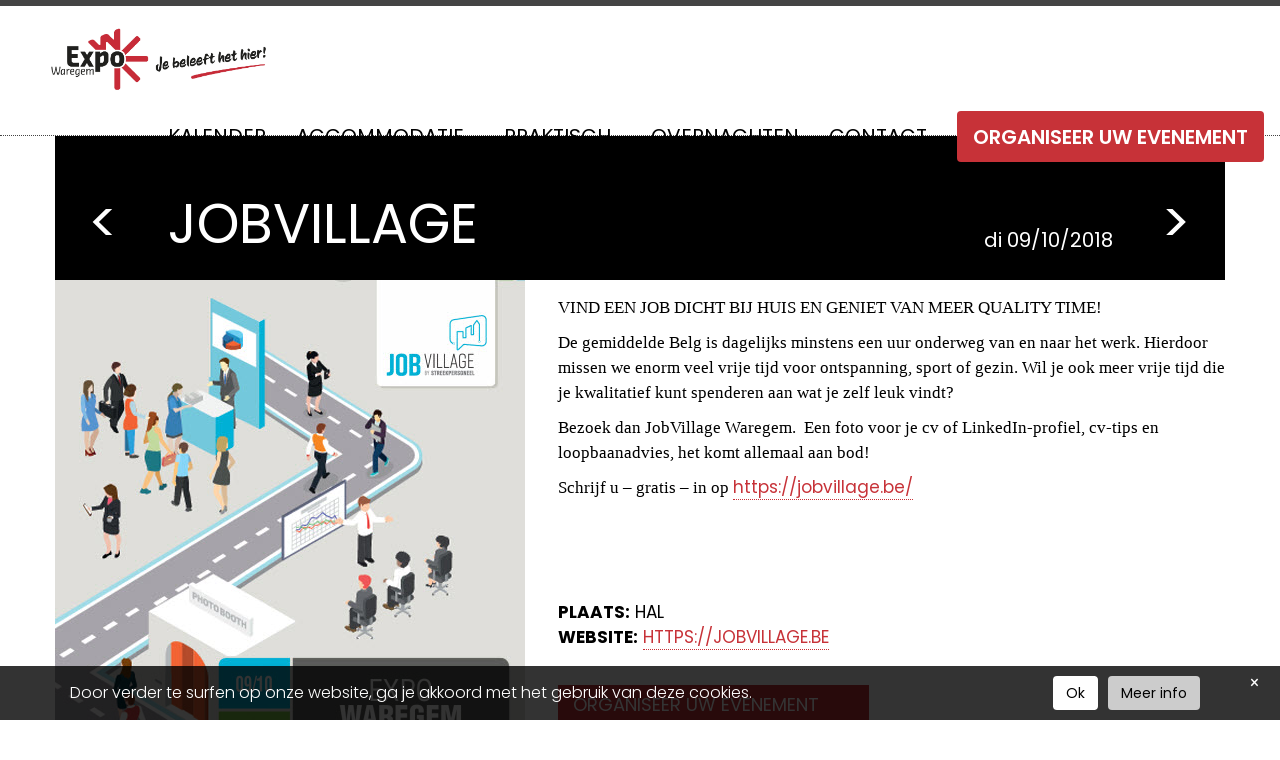

--- FILE ---
content_type: text/html; charset=UTF-8
request_url: https://www.waregemexpo.be/evenement/jobvillage/
body_size: 16813
content:
<!doctype html>
<!--[if lt IE 7]>      <html class="no-js lt-ie9 lt-ie8 lt-ie7" lang="nl"> <![endif]-->
<!--[if IE 7]>         <html class="no-js lt-ie9 lt-ie8" lang="nl"> <![endif]-->
<!--[if IE 8]>         <html class="no-js lt-ie9" lang="nl"> <![endif]-->
<!--[if gt IE 8]><!--> <html class="no-js" lang="nl"> <!--<![endif]-->
<html lang="nl">
<head>
    <meta charset="utf-8">
<script type="text/javascript">
/* <![CDATA[ */
var gform;gform||(document.addEventListener("gform_main_scripts_loaded",function(){gform.scriptsLoaded=!0}),document.addEventListener("gform/theme/scripts_loaded",function(){gform.themeScriptsLoaded=!0}),window.addEventListener("DOMContentLoaded",function(){gform.domLoaded=!0}),gform={domLoaded:!1,scriptsLoaded:!1,themeScriptsLoaded:!1,isFormEditor:()=>"function"==typeof InitializeEditor,callIfLoaded:function(o){return!(!gform.domLoaded||!gform.scriptsLoaded||!gform.themeScriptsLoaded&&!gform.isFormEditor()||(gform.isFormEditor()&&console.warn("The use of gform.initializeOnLoaded() is deprecated in the form editor context and will be removed in Gravity Forms 3.1."),o(),0))},initializeOnLoaded:function(o){gform.callIfLoaded(o)||(document.addEventListener("gform_main_scripts_loaded",()=>{gform.scriptsLoaded=!0,gform.callIfLoaded(o)}),document.addEventListener("gform/theme/scripts_loaded",()=>{gform.themeScriptsLoaded=!0,gform.callIfLoaded(o)}),window.addEventListener("DOMContentLoaded",()=>{gform.domLoaded=!0,gform.callIfLoaded(o)}))},hooks:{action:{},filter:{}},addAction:function(o,r,e,t){gform.addHook("action",o,r,e,t)},addFilter:function(o,r,e,t){gform.addHook("filter",o,r,e,t)},doAction:function(o){gform.doHook("action",o,arguments)},applyFilters:function(o){return gform.doHook("filter",o,arguments)},removeAction:function(o,r){gform.removeHook("action",o,r)},removeFilter:function(o,r,e){gform.removeHook("filter",o,r,e)},addHook:function(o,r,e,t,n){null==gform.hooks[o][r]&&(gform.hooks[o][r]=[]);var d=gform.hooks[o][r];null==n&&(n=r+"_"+d.length),gform.hooks[o][r].push({tag:n,callable:e,priority:t=null==t?10:t})},doHook:function(r,o,e){var t;if(e=Array.prototype.slice.call(e,1),null!=gform.hooks[r][o]&&((o=gform.hooks[r][o]).sort(function(o,r){return o.priority-r.priority}),o.forEach(function(o){"function"!=typeof(t=o.callable)&&(t=window[t]),"action"==r?t.apply(null,e):e[0]=t.apply(null,e)})),"filter"==r)return e[0]},removeHook:function(o,r,t,n){var e;null!=gform.hooks[o][r]&&(e=(e=gform.hooks[o][r]).filter(function(o,r,e){return!!(null!=n&&n!=o.tag||null!=t&&t!=o.priority)}),gform.hooks[o][r]=e)}});
/* ]]> */
</script>

    <meta http-equiv="X-UA-Compatible" content="IE=edge,chrome=1">
    <meta name="Keywords" content="Waregem Expo"/>
    <meta name="Description" content="Waregem Expo"/>
    <meta content="text/html; charset=utf-8" http-equiv="Content-Type"/>
    <meta name="Author" content="Waregem Expo"/>
    <meta name="viewport" content="width=device-width, initial-scale=1.0, maximum-scale=1.0" />
    <meta name="facebook-domain-verification" content="ckht1kdnupvfde144poj7vhn8okgaa" />
    <title>
        Jobvillage                - Waregem expo
            </title>


    <link rel="shortcut icon" href="https://www.waregemexpo.be/wp-content/themes/waregemexpo/favicon.ico" type="image/x-icon">
    <link rel="icon" href="https://www.waregemexpo.be/wp-content/themes/waregemexpo/favicon.ico" type="image/x-icon">
    <link rel="stylesheet" href="https://www.waregemexpo.be/wp-content/themes/waregemexpo/css/bootstrap.min.css">

    <link rel="stylesheet" href="https://www.waregemexpo.be/wp-content/themes/waregemexpo/css/bootstrap-theme.min.css">
    <link rel="stylesheet" href="https://www.waregemexpo.be/wp-content/themes/waregemexpo/css/ui.totop.css">
    <link rel="stylesheet" href="https://www.waregemexpo.be/wp-content/themes/waregemexpo/plugins/lightbox/css/lightbox.css">
    <script src="https://www.waregemexpo.be/wp-content/themes/waregemexpo/js/vendor/modernizr-2.8.3-respond-1.4.2.min.js"></script>
    <link href="https://www.waregemexpo.be/wp-content/themes/waregemexpo/style.css?v=20260130190445" rel="stylesheet" type="text/css"/>

    <script type="text/javascript" src="https://www.waregemexpo.be/wp-content/themes/waregemexpo/js/vendor/jquery-1.11.2.min.js"></script>
    <link href='https://fonts.googleapis.com/css?family=Lato' rel='stylesheet' type='text/css'>
    <link href="https://www.waregemexpo.be/wp-content/themes/waregemexpo/plugins/fontawesome/css/all.min.css" rel="stylesheet">

    <meta name='robots' content='max-image-preview:large' />
<meta name="mobile-web-app-capable" content="yes"><script data-ref="https://goo.gl/C1gw96" data-abtf='[]'>window.Abtf={};!function(e,d){function k(b){if((b=b.getAttribute("data-abtf"))&&"string"==typeof b)try{b=JSON.parse(b)}catch(p){}if(!(b&&b instanceof Array))throw Error("invalid config");for(var a=b.length,c=0;c<a;c++)void 0===e.Abtf[c]&&(e.Abtf[c]=-1===b[c]?void 0:b[c]);d[0](n,!0)}function n(b,a){function c(){f[2]?a[17](f[3],"webfont"):void 0!==b.WebFont&&b.WebFont.load(b.WebFontConfig)}var d=b.requestAnimationFrame||b.webkitRequestAnimationFrame||b.mozRequestAnimationFrame||b.msRequestAnimationFrame||function(a){b.setTimeout(a,
1E3/60)};a[15]=function(){d.apply(b,arguments)};var e=!!b.requestIdleCallback&&b.requestIdleCallback;if(a[16]=!!e&&function(){e.apply(b,arguments)},a[7])var f=a[7];a[10]=function(){if(a[6]&&a[27](a[6]),a[1]&&!a[1][1]&&a[18](a[1][0]),a[7]){if(void 0===b.WebFontConfig&&(b.WebFontConfig={}),f[0]){b.WebFontConfig.google||(b.WebFontConfig.google={});b.WebFontConfig.google.families||(b.WebFontConfig.google.families=[]);for(var e=f[0].length,d=0;d<e;d++)b.WebFontConfig.google.families.push(f[0][d])}f[1]||
c()}a[12]&&!a[4]&&a[12]()};a[11]=function(){a[12]&&a[4]&&a[12]();a[1]&&a[1][1]&&a[18](a[1][0]);a[7]&&f[1]&&c()};a[14](a[11]);a[17]=function(a,b){var c=document.createElement("script");c.src=a;b&&(c.id=b);c.async=!0;var d=document.getElementsByTagName("script")[0];d?d.parentNode.insertBefore(c,d):(document.head||document.getElementsByTagName("head")[0]).appendChild(c);!0}}d[14]=function(b,a,c){(a=document)[c="addEventListener"]?a[c]("DOMContentLoaded",b):e.attachEvent("onload",b)};var l,g=[];d[0]=
function(b,a){if(l||a){if(b(e,e.Abtf,e.document,Object),!0===a){if(0<g.length)for(var c=g.shift();c;)d[0](c,1),c=g.shift();l=!0;m&&d[10]()}}else g.push(b)};if(document.currentScript&&document.currentScript.hasAttribute("data-abtf"))k(document.currentScript);else{var h=document.querySelector("script[data-abtf]");h?k(h):(e.console&&void 0!==console.error&&console.error("<script data-abtf> client missing"),d[14](function(){if(!(h=document.querySelector("script[data-abtf]")))throw Error("<script data-abtf> client missing");
k(h)}))}var m;d[9]=function(){l?d[10]():m=!0}}(window,Abtf);Abtf[9]();</script><style type="text/css" id="AbtfCSS" data-abtf>
/*!
 * Page Speed Optimization 2.9.19
 * 
 * ------------------------------------
 *    WARNING: CRITICAL CSS IS EMPTY     
 * ------------------------------------
 */
</style><link rel='dns-prefetch' href='//static.addtoany.com' />
<link rel="alternate" title="oEmbed (JSON)" type="application/json+oembed" href="https://www.waregemexpo.be/wp-json/oembed/1.0/embed?url=https%3A%2F%2Fwww.waregemexpo.be%2Fevenement%2Fjobvillage%2F" />
<link rel="alternate" title="oEmbed (XML)" type="text/xml+oembed" href="https://www.waregemexpo.be/wp-json/oembed/1.0/embed?url=https%3A%2F%2Fwww.waregemexpo.be%2Fevenement%2Fjobvillage%2F&#038;format=xml" />
<style id='wp-img-auto-sizes-contain-inline-css' type='text/css'>
img:is([sizes=auto i],[sizes^="auto," i]){contain-intrinsic-size:3000px 1500px}
/*# sourceURL=wp-img-auto-sizes-contain-inline-css */
</style>
<link rel='stylesheet' id='ggskin-style-css' href='https://www.waregemexpo.be/wp-content/plugins/ggpkg-import/include/ggskin.css?ver=6.9' type='text/css' media='all' />
<style id='wp-emoji-styles-inline-css' type='text/css'>

	img.wp-smiley, img.emoji {
		display: inline !important;
		border: none !important;
		box-shadow: none !important;
		height: 1em !important;
		width: 1em !important;
		margin: 0 0.07em !important;
		vertical-align: -0.1em !important;
		background: none !important;
		padding: 0 !important;
	}
/*# sourceURL=wp-emoji-styles-inline-css */
</style>
<link rel='stylesheet' id='wp-block-library-css' href='https://www.waregemexpo.be/wp-includes/css/dist/block-library/style.min.css?ver=6.9' type='text/css' media='all' />
<style id='global-styles-inline-css' type='text/css'>
:root{--wp--preset--aspect-ratio--square: 1;--wp--preset--aspect-ratio--4-3: 4/3;--wp--preset--aspect-ratio--3-4: 3/4;--wp--preset--aspect-ratio--3-2: 3/2;--wp--preset--aspect-ratio--2-3: 2/3;--wp--preset--aspect-ratio--16-9: 16/9;--wp--preset--aspect-ratio--9-16: 9/16;--wp--preset--color--black: #000000;--wp--preset--color--cyan-bluish-gray: #abb8c3;--wp--preset--color--white: #ffffff;--wp--preset--color--pale-pink: #f78da7;--wp--preset--color--vivid-red: #cf2e2e;--wp--preset--color--luminous-vivid-orange: #ff6900;--wp--preset--color--luminous-vivid-amber: #fcb900;--wp--preset--color--light-green-cyan: #7bdcb5;--wp--preset--color--vivid-green-cyan: #00d084;--wp--preset--color--pale-cyan-blue: #8ed1fc;--wp--preset--color--vivid-cyan-blue: #0693e3;--wp--preset--color--vivid-purple: #9b51e0;--wp--preset--gradient--vivid-cyan-blue-to-vivid-purple: linear-gradient(135deg,rgb(6,147,227) 0%,rgb(155,81,224) 100%);--wp--preset--gradient--light-green-cyan-to-vivid-green-cyan: linear-gradient(135deg,rgb(122,220,180) 0%,rgb(0,208,130) 100%);--wp--preset--gradient--luminous-vivid-amber-to-luminous-vivid-orange: linear-gradient(135deg,rgb(252,185,0) 0%,rgb(255,105,0) 100%);--wp--preset--gradient--luminous-vivid-orange-to-vivid-red: linear-gradient(135deg,rgb(255,105,0) 0%,rgb(207,46,46) 100%);--wp--preset--gradient--very-light-gray-to-cyan-bluish-gray: linear-gradient(135deg,rgb(238,238,238) 0%,rgb(169,184,195) 100%);--wp--preset--gradient--cool-to-warm-spectrum: linear-gradient(135deg,rgb(74,234,220) 0%,rgb(151,120,209) 20%,rgb(207,42,186) 40%,rgb(238,44,130) 60%,rgb(251,105,98) 80%,rgb(254,248,76) 100%);--wp--preset--gradient--blush-light-purple: linear-gradient(135deg,rgb(255,206,236) 0%,rgb(152,150,240) 100%);--wp--preset--gradient--blush-bordeaux: linear-gradient(135deg,rgb(254,205,165) 0%,rgb(254,45,45) 50%,rgb(107,0,62) 100%);--wp--preset--gradient--luminous-dusk: linear-gradient(135deg,rgb(255,203,112) 0%,rgb(199,81,192) 50%,rgb(65,88,208) 100%);--wp--preset--gradient--pale-ocean: linear-gradient(135deg,rgb(255,245,203) 0%,rgb(182,227,212) 50%,rgb(51,167,181) 100%);--wp--preset--gradient--electric-grass: linear-gradient(135deg,rgb(202,248,128) 0%,rgb(113,206,126) 100%);--wp--preset--gradient--midnight: linear-gradient(135deg,rgb(2,3,129) 0%,rgb(40,116,252) 100%);--wp--preset--font-size--small: 13px;--wp--preset--font-size--medium: 20px;--wp--preset--font-size--large: 36px;--wp--preset--font-size--x-large: 42px;--wp--preset--spacing--20: 0.44rem;--wp--preset--spacing--30: 0.67rem;--wp--preset--spacing--40: 1rem;--wp--preset--spacing--50: 1.5rem;--wp--preset--spacing--60: 2.25rem;--wp--preset--spacing--70: 3.38rem;--wp--preset--spacing--80: 5.06rem;--wp--preset--shadow--natural: 6px 6px 9px rgba(0, 0, 0, 0.2);--wp--preset--shadow--deep: 12px 12px 50px rgba(0, 0, 0, 0.4);--wp--preset--shadow--sharp: 6px 6px 0px rgba(0, 0, 0, 0.2);--wp--preset--shadow--outlined: 6px 6px 0px -3px rgb(255, 255, 255), 6px 6px rgb(0, 0, 0);--wp--preset--shadow--crisp: 6px 6px 0px rgb(0, 0, 0);}:where(.is-layout-flex){gap: 0.5em;}:where(.is-layout-grid){gap: 0.5em;}body .is-layout-flex{display: flex;}.is-layout-flex{flex-wrap: wrap;align-items: center;}.is-layout-flex > :is(*, div){margin: 0;}body .is-layout-grid{display: grid;}.is-layout-grid > :is(*, div){margin: 0;}:where(.wp-block-columns.is-layout-flex){gap: 2em;}:where(.wp-block-columns.is-layout-grid){gap: 2em;}:where(.wp-block-post-template.is-layout-flex){gap: 1.25em;}:where(.wp-block-post-template.is-layout-grid){gap: 1.25em;}.has-black-color{color: var(--wp--preset--color--black) !important;}.has-cyan-bluish-gray-color{color: var(--wp--preset--color--cyan-bluish-gray) !important;}.has-white-color{color: var(--wp--preset--color--white) !important;}.has-pale-pink-color{color: var(--wp--preset--color--pale-pink) !important;}.has-vivid-red-color{color: var(--wp--preset--color--vivid-red) !important;}.has-luminous-vivid-orange-color{color: var(--wp--preset--color--luminous-vivid-orange) !important;}.has-luminous-vivid-amber-color{color: var(--wp--preset--color--luminous-vivid-amber) !important;}.has-light-green-cyan-color{color: var(--wp--preset--color--light-green-cyan) !important;}.has-vivid-green-cyan-color{color: var(--wp--preset--color--vivid-green-cyan) !important;}.has-pale-cyan-blue-color{color: var(--wp--preset--color--pale-cyan-blue) !important;}.has-vivid-cyan-blue-color{color: var(--wp--preset--color--vivid-cyan-blue) !important;}.has-vivid-purple-color{color: var(--wp--preset--color--vivid-purple) !important;}.has-black-background-color{background-color: var(--wp--preset--color--black) !important;}.has-cyan-bluish-gray-background-color{background-color: var(--wp--preset--color--cyan-bluish-gray) !important;}.has-white-background-color{background-color: var(--wp--preset--color--white) !important;}.has-pale-pink-background-color{background-color: var(--wp--preset--color--pale-pink) !important;}.has-vivid-red-background-color{background-color: var(--wp--preset--color--vivid-red) !important;}.has-luminous-vivid-orange-background-color{background-color: var(--wp--preset--color--luminous-vivid-orange) !important;}.has-luminous-vivid-amber-background-color{background-color: var(--wp--preset--color--luminous-vivid-amber) !important;}.has-light-green-cyan-background-color{background-color: var(--wp--preset--color--light-green-cyan) !important;}.has-vivid-green-cyan-background-color{background-color: var(--wp--preset--color--vivid-green-cyan) !important;}.has-pale-cyan-blue-background-color{background-color: var(--wp--preset--color--pale-cyan-blue) !important;}.has-vivid-cyan-blue-background-color{background-color: var(--wp--preset--color--vivid-cyan-blue) !important;}.has-vivid-purple-background-color{background-color: var(--wp--preset--color--vivid-purple) !important;}.has-black-border-color{border-color: var(--wp--preset--color--black) !important;}.has-cyan-bluish-gray-border-color{border-color: var(--wp--preset--color--cyan-bluish-gray) !important;}.has-white-border-color{border-color: var(--wp--preset--color--white) !important;}.has-pale-pink-border-color{border-color: var(--wp--preset--color--pale-pink) !important;}.has-vivid-red-border-color{border-color: var(--wp--preset--color--vivid-red) !important;}.has-luminous-vivid-orange-border-color{border-color: var(--wp--preset--color--luminous-vivid-orange) !important;}.has-luminous-vivid-amber-border-color{border-color: var(--wp--preset--color--luminous-vivid-amber) !important;}.has-light-green-cyan-border-color{border-color: var(--wp--preset--color--light-green-cyan) !important;}.has-vivid-green-cyan-border-color{border-color: var(--wp--preset--color--vivid-green-cyan) !important;}.has-pale-cyan-blue-border-color{border-color: var(--wp--preset--color--pale-cyan-blue) !important;}.has-vivid-cyan-blue-border-color{border-color: var(--wp--preset--color--vivid-cyan-blue) !important;}.has-vivid-purple-border-color{border-color: var(--wp--preset--color--vivid-purple) !important;}.has-vivid-cyan-blue-to-vivid-purple-gradient-background{background: var(--wp--preset--gradient--vivid-cyan-blue-to-vivid-purple) !important;}.has-light-green-cyan-to-vivid-green-cyan-gradient-background{background: var(--wp--preset--gradient--light-green-cyan-to-vivid-green-cyan) !important;}.has-luminous-vivid-amber-to-luminous-vivid-orange-gradient-background{background: var(--wp--preset--gradient--luminous-vivid-amber-to-luminous-vivid-orange) !important;}.has-luminous-vivid-orange-to-vivid-red-gradient-background{background: var(--wp--preset--gradient--luminous-vivid-orange-to-vivid-red) !important;}.has-very-light-gray-to-cyan-bluish-gray-gradient-background{background: var(--wp--preset--gradient--very-light-gray-to-cyan-bluish-gray) !important;}.has-cool-to-warm-spectrum-gradient-background{background: var(--wp--preset--gradient--cool-to-warm-spectrum) !important;}.has-blush-light-purple-gradient-background{background: var(--wp--preset--gradient--blush-light-purple) !important;}.has-blush-bordeaux-gradient-background{background: var(--wp--preset--gradient--blush-bordeaux) !important;}.has-luminous-dusk-gradient-background{background: var(--wp--preset--gradient--luminous-dusk) !important;}.has-pale-ocean-gradient-background{background: var(--wp--preset--gradient--pale-ocean) !important;}.has-electric-grass-gradient-background{background: var(--wp--preset--gradient--electric-grass) !important;}.has-midnight-gradient-background{background: var(--wp--preset--gradient--midnight) !important;}.has-small-font-size{font-size: var(--wp--preset--font-size--small) !important;}.has-medium-font-size{font-size: var(--wp--preset--font-size--medium) !important;}.has-large-font-size{font-size: var(--wp--preset--font-size--large) !important;}.has-x-large-font-size{font-size: var(--wp--preset--font-size--x-large) !important;}
/*# sourceURL=global-styles-inline-css */
</style>

<style id='classic-theme-styles-inline-css' type='text/css'>
/*! This file is auto-generated */
.wp-block-button__link{color:#fff;background-color:#32373c;border-radius:9999px;box-shadow:none;text-decoration:none;padding:calc(.667em + 2px) calc(1.333em + 2px);font-size:1.125em}.wp-block-file__button{background:#32373c;color:#fff;text-decoration:none}
/*# sourceURL=/wp-includes/css/classic-themes.min.css */
</style>
<link rel='stylesheet' id='contact-form-7-css' href='https://www.waregemexpo.be/wp-content/plugins/contact-form-7/includes/css/styles.css?ver=6.1.4' type='text/css' media='all' />
<style id='contact-form-7-inline-css' type='text/css'>
.wpcf7 .wpcf7-recaptcha iframe {margin-bottom: 0;}.wpcf7 .wpcf7-recaptcha[data-align="center"] > div {margin: 0 auto;}.wpcf7 .wpcf7-recaptcha[data-align="right"] > div {margin: 0 0 0 auto;}
/*# sourceURL=contact-form-7-inline-css */
</style>
<link rel='stylesheet' id='wordpress-file-upload-style-css' href='https://www.waregemexpo.be/wp-content/plugins/wp-file-upload/css/wordpress_file_upload_style.css?ver=6.9' type='text/css' media='all' />
<link rel='stylesheet' id='wordpress-file-upload-style-safe-css' href='https://www.waregemexpo.be/wp-content/plugins/wp-file-upload/css/wordpress_file_upload_style_safe.css?ver=6.9' type='text/css' media='all' />
<link rel='stylesheet' id='wordpress-file-upload-adminbar-style-css' href='https://www.waregemexpo.be/wp-content/plugins/wp-file-upload/css/wordpress_file_upload_adminbarstyle.css?ver=6.9' type='text/css' media='all' />
<link rel='stylesheet' id='jquery-ui-css-css' href='https://www.waregemexpo.be/wp-content/plugins/wp-file-upload/vendor/jquery/jquery-ui.min.css?ver=6.9' type='text/css' media='all' />
<link rel='stylesheet' id='jquery-ui-timepicker-addon-css-css' href='https://www.waregemexpo.be/wp-content/plugins/wp-file-upload/vendor/jquery/jquery-ui-timepicker-addon.min.css?ver=6.9' type='text/css' media='all' />
<link rel='stylesheet' id='cookie-css' href='https://www.waregemexpo.be/wp-content/themes/waregemexpo/gdpr/css/cookie.css?ver=1.13' type='text/css' media='all' />
<link rel='stylesheet' id='addtoany-css' href='https://www.waregemexpo.be/wp-content/plugins/add-to-any/addtoany.min.css?ver=1.16' type='text/css' media='all' />
<link rel='stylesheet' id='wpgdprc-front-css-css' href='https://www.waregemexpo.be/wp-content/plugins/wp-gdpr-compliance/Assets/css/front.css?ver=1706791677' type='text/css' media='all' />
<style id='wpgdprc-front-css-inline-css' type='text/css'>
:root{--wp-gdpr--bar--background-color: #000000;--wp-gdpr--bar--color: #ffffff;--wp-gdpr--button--background-color: #000000;--wp-gdpr--button--background-color--darken: #000000;--wp-gdpr--button--color: #ffffff;}
/*# sourceURL=wpgdprc-front-css-inline-css */
</style>
<script type="text/javascript" src="https://www.waregemexpo.beggpkg-import/include/swfobject.js?ver=6.9" id="swfobject-js"></script>
<script type="text/javascript" id="addtoany-core-js-before">
/* <![CDATA[ */
window.a2a_config=window.a2a_config||{};a2a_config.callbacks=[];a2a_config.overlays=[];a2a_config.templates={};a2a_localize = {
	Share: "Delen",
	Save: "Opslaan",
	Subscribe: "Inschrijven",
	Email: "E-mail",
	Bookmark: "Bookmark",
	ShowAll: "Alles weergeven",
	ShowLess: "Niet alles weergeven",
	FindServices: "Vind dienst(en)",
	FindAnyServiceToAddTo: "Vind direct een dienst om aan toe te voegen",
	PoweredBy: "Mede mogelijk gemaakt door",
	ShareViaEmail: "Delen per e-mail",
	SubscribeViaEmail: "Abonneren via e-mail",
	BookmarkInYourBrowser: "Bookmark in je browser",
	BookmarkInstructions: "Druk op Ctrl+D of \u2318+D om deze pagina te bookmarken",
	AddToYourFavorites: "Voeg aan je favorieten toe",
	SendFromWebOrProgram: "Stuur vanuit elk e-mailadres of e-mail programma",
	EmailProgram: "E-mail programma",
	More: "Meer&#8230;",
	ThanksForSharing: "Bedankt voor het delen!",
	ThanksForFollowing: "Dank voor het volgen!"
};

a2a_config.icon_color="#2a2a2a,#ffffff";

//# sourceURL=addtoany-core-js-before
/* ]]> */
</script>
<script type="text/javascript" defer src="https://static.addtoany.com/menu/page.js" id="addtoany-core-js"></script>
<script type="text/javascript" src="https://www.waregemexpo.be/wp-includes/js/jquery/jquery.min.js?ver=3.7.1" id="jquery-core-js"></script>
<script type="text/javascript" src="https://www.waregemexpo.be/wp-includes/js/jquery/jquery-migrate.min.js?ver=3.4.1" id="jquery-migrate-js"></script>
<script type="text/javascript" defer src="https://www.waregemexpo.be/wp-content/plugins/add-to-any/addtoany.min.js?ver=1.1" id="addtoany-jquery-js"></script>
<script type="text/javascript" src="https://www.waregemexpo.be/wp-content/plugins/wp-file-upload/js/wordpress_file_upload_functions.js?ver=6.9" id="wordpress_file_upload_script-js"></script>
<script type="text/javascript" src="https://www.waregemexpo.be/wp-includes/js/jquery/ui/core.min.js?ver=1.13.3" id="jquery-ui-core-js"></script>
<script type="text/javascript" src="https://www.waregemexpo.be/wp-includes/js/jquery/ui/datepicker.min.js?ver=1.13.3" id="jquery-ui-datepicker-js"></script>
<script type="text/javascript" id="jquery-ui-datepicker-js-after">
/* <![CDATA[ */
jQuery(function(jQuery){jQuery.datepicker.setDefaults({"closeText":"Sluiten","currentText":"Vandaag","monthNames":["januari","februari","maart","april","mei","juni","juli","augustus","september","oktober","november","december"],"monthNamesShort":["jan","feb","mrt","apr","mei","jun","jul","aug","sep","okt","nov","dec"],"nextText":"Volgende","prevText":"Vorige","dayNames":["zondag","maandag","dinsdag","woensdag","donderdag","vrijdag","zaterdag"],"dayNamesShort":["zo","ma","di","wo","do","vr","za"],"dayNamesMin":["Z","M","D","W","D","V","Z"],"dateFormat":"d MM yy","firstDay":1,"isRTL":false});});
//# sourceURL=jquery-ui-datepicker-js-after
/* ]]> */
</script>
<script type="text/javascript" src="https://www.waregemexpo.be/wp-content/plugins/wp-file-upload/vendor/jquery/jquery-ui-timepicker-addon.min.js?ver=6.9" id="jquery-ui-timepicker-addon-js-js"></script>
<script type="text/javascript" id="wpgdprc-front-js-js-extra">
/* <![CDATA[ */
var wpgdprcFront = {"ajaxUrl":"https://www.waregemexpo.be/wp-admin/admin-ajax.php","ajaxNonce":"e7b2097074","ajaxArg":"security","pluginPrefix":"wpgdprc","blogId":"1","isMultiSite":"","locale":"nl_NL","showSignUpModal":"","showFormModal":"","cookieName":"wpgdprc-consent","consentVersion":"","path":"/","prefix":"wpgdprc"};
//# sourceURL=wpgdprc-front-js-js-extra
/* ]]> */
</script>
<script type="text/javascript" src="https://www.waregemexpo.be/wp-content/plugins/wp-gdpr-compliance/Assets/js/front.min.js?ver=1706791677" id="wpgdprc-front-js-js"></script>
<link rel="EditURI" type="application/rsd+xml" title="RSD" href="https://www.waregemexpo.be/xmlrpc.php?rsd" />
<link rel="canonical" href="https://www.waregemexpo.be/evenement/jobvillage/" />
<link rel='shortlink' href='https://www.waregemexpo.be/?p=1890' />

    <!-- Meta Pixel Code -->
    <script>
        !function(f,b,e,v,n,t,s)
        {if(f.fbq)return;n=f.fbq=function(){n.callMethod?
            n.callMethod.apply(n,arguments):n.queue.push(arguments)};
            if(!f._fbq)f._fbq=n;n.push=n;n.loaded=!0;n.version='2.0';
            n.queue=[];t=b.createElement(e);t.async=!0;
            t.src=v;s=b.getElementsByTagName(e)[0];
            s.parentNode.insertBefore(t,s)}(window, document,'script',
            'https://connect.facebook.net/en_US/fbevents.js');
        fbq('init', '1225496905177577');
        fbq('track', 'PageView');
    </script>
    <noscript><img height="1" width="1" style="display:none" src="https://www.facebook.com/tr?id=1225496905177577&ev=PageView&noscript=1"
        /></noscript>
    <!-- End Meta Pixel Code -->
<link rel='stylesheet' id='gforms_reset_css-css' href='https://www.waregemexpo.be/wp-content/plugins/gravityforms/legacy/css/formreset.min.css?ver=2.9.26' type='text/css' media='all' />
<link rel='stylesheet' id='gforms_formsmain_css-css' href='https://www.waregemexpo.be/wp-content/plugins/gravityforms/legacy/css/formsmain.min.css?ver=2.9.26' type='text/css' media='all' />
<link rel='stylesheet' id='gforms_ready_class_css-css' href='https://www.waregemexpo.be/wp-content/plugins/gravityforms/legacy/css/readyclass.min.css?ver=2.9.26' type='text/css' media='all' />
<link rel='stylesheet' id='gforms_browsers_css-css' href='https://www.waregemexpo.be/wp-content/plugins/gravityforms/legacy/css/browsers.min.css?ver=2.9.26' type='text/css' media='all' />
</head>
<body class="">
<!-- start wrapper -->
<div id="wrapper" class="wrapper" style="min-height: 100% !important;">
    <!-- start header -->
<!--    <div id="header" class="container">-->
<!--       -->
<!--    </div>-->
    <div id="topbar"></div>
    <div id="header">
        <div class="container-fluid">
            <div class="row">
                <div id="hoofd-menu" class="col-xs-12">
                    <div id="navigatie-balk" class="navbar" role="navigation">
                        <div class="navbar-header">
                            <button type="button" class="navbar-toggle" data-toggle="collapse" data-target="#waregemexpo-navbar">
                                <span class="sr-only">Toggle navigation</span>
                                <span class="icon-bar"></span>
                                <span class="icon-bar"></span>
                                <span class="icon-bar"></span>
                            </button>
                            <a href="/" class="navbar-brand" href="#"><img height="90" src="https://www.waregemexpo.be/wp-content/themes/waregemexpo/images/logo.jpg" class="img-responsive" alt="Waregem Expo logo" title="Waregem Expo logo" ></a>
                        </div>
                        <div class="collapse navbar-collapse mnp" id="waregemexpo-navbar">
                            <ul class="nav navbar-nav navbar-right">
<!--                                <li><a href="/">Home</a></li>-->
                                                                                                                                                                                                        <li id="page-5" >
                                        <a href="https://www.waregemexpo.be?page_id=5"  >Kalender</a>
                                                                            </li>
                                                                                                                                                                                <li id="page-7" class="dropdown">
                                        <a href="#" class="dropdown-toggle" data-toggle="dropdown" role="button" aria-expanded="false" >Accommodatie<span class="caret"></span></a>
                                                                                    <ul class="dropdown-menu" role="menu">
                                                                                                    <li><a tabindex="-1" href="https://www.waregemexpo.be/?page_id=1151">Ruimtes</a></li>
                                                                                                    <li><a tabindex="-1" href="https://www.waregemexpo.be?page_id=970">Troeven</a></li>
                                                                                                    <li><a tabindex="-1" href="https://www.waregemexpo.be?page_id=15">Parking</a></li>
                                                                                            </ul>
                                                                            </li>
                                                                                                                                                                                <li id="page-9" class="dropdown">
                                        <a href="#" class="dropdown-toggle" data-toggle="dropdown" role="button" aria-expanded="false" >Praktisch<span class="caret"></span></a>
                                                                                    <ul class="dropdown-menu" role="menu">
                                                                                                    <li><a tabindex="-1" href="https://www.waregemexpo.be?page_id=785">Plannen & Downloads</a></li>
                                                                                                    <li><a tabindex="-1" href="https://www.waregemexpo.be?page_id=46">Technische gegevens</a></li>
                                                                                                    <li><a tabindex="-1" href="https://www.waregemexpo.be?page_id=824">Overnachten</a></li>
                                                                                            </ul>
                                                                            </li>
                                                                                                                <li><a href="https://www.waregemexpo.be/praktisch/overnachten/">Overnachten</a></li>
                                                                                                                                            <li id="page-11" >
                                        <a href="https://www.waregemexpo.be?page_id=11"  >Contact</a>
                                                                            </li>
                                                                                                                                        <li class="event">
                                    <a href="/contact#footer-organiseren" class="btn btn-menu">
                                        Organiseer uw evenement
                                    </a>
                                </li>
                            </ul>
                        </div><!-- /.navbar-collapse -->
                    </div>
                </div>
            </div>
        </div>
    </div>
    <!-- END HEADER -->
    <!-- start content -->
    <div id="content">
<!--    --><!--    --><!--    --><!--        --><!--    --><!--        --><!--    --><!--    --><!--    -->


    <div class="container-fluid border-top-dotted">
        <div id="single-evenement" class="container">
            <div class="row titel-blok">
                <div class="event-control col-sm-1 col-xs-2 text-center">
                                                                    
                            <a href="https://www.waregemexpo.be/evenement/hippo-night-van-marcke/">
                                <
                            </a>
                                                            </div>
                <div class="col-sm-10 col-xs-8">
                    <span class="single-evenement-datum">
                                                    di 09/10/2018                                            </span>
                    Jobvillage                </div>
                <div class="event-control col-sm-1 col-xs-2 text-center">
                                                                                                <a href="https://www.waregemexpo.be/evenement/legendary-90s-6/">
                                >
                            </a>
                                                            </div>
            </div>
            <div class="row">
                <div class="col-sm-5 col-xs-12 no-padding-left mnp">
                        <div id="mySlider" class="carousel slide" data-interval="5000" data-ride="carousel">
        <div class="carousel-inner">
                                                             <div class="active item">
                         <a href="https://www.waregemexpo.be/wp-content/uploads/2018/04/jobvillage-beeld-klein.jpg" data-lightbox="Jobvillage">
                            <img src="https://www.waregemexpo.be/wp-content/uploads/2018/04/jobvillage-beeld-klein.jpg" class="img-responsive" alt="Jobvillage">
                            <div class="carousel-caption">

                            </div>
                        </a>
                    </div>
                                                        </div>
            </div>
                                    </div>
                <div class="single-evenement-content col-sm-7 col-xs-12 no-padding-right mnp">
                    <div id="evenement-tijdstippen">
                                                                                            </div>
                    <div id="evenement-content">
                        <p><span style="font-family: Calibri;">VIND EEN JOB DICHT BIJ HUIS EN GENIET VAN MEER QUALITY TIME!</span></p>
<p><span style="font-family: Calibri;">De gemiddelde Belg is dagelijks minstens een uur onderweg van en naar het werk. Hierdoor missen we enorm veel vrije tijd voor ontspanning, sport of gezin. Wil je ook meer vrije tijd die je kwalitatief kunt spenderen aan wat je zelf leuk vindt?</span></p>
<p><span style="font-family: Calibri;">Bezoek dan JobVillage Waregem.  Een foto voor je cv of LinkedIn-profiel, cv-tips en loopbaanadvies, het komt allemaal aan bod!</span></p>
<p><span style="font-family: Calibri;">Schrijf u – gratis – in op </span><a href="https://jobvillage.be/">https://jobvillage.be/</a></p>
<p><span style="font-family: Calibri;"> </span></p>
<p>&nbsp;</p>
                    </div>
                    <div id="evenement-web">
                                                                                                <div class="info-rij">
                            <strong>Plaats:</strong>&nbsp;Hal                        </div>
                                                                                                            <div class="info-rij">
                                    <strong>Website:</strong>&nbsp;<a href="https://jobvillage.be" target="_blank">https://jobvillage.be</a>
                                </div>
                                                                                                                                                                                                                                                                                                                                            </div>
                    <div id="evenement-organiseren">
                        <a href="#footer-organiseren">organiseer uw evenement</a>
                    </div>
                    <div id="evenement-social">
                        <h3>Deel dit evenement op sociale media</h3>
                        <div class="addtoany_shortcode"><div class="a2a_kit a2a_kit_size_32 addtoany_list" data-a2a-url="https://www.waregemexpo.be/evenement/jobvillage/" data-a2a-title="Jobvillage"><a class="a2a_button_x" href="https://www.addtoany.com/add_to/x?linkurl=https%3A%2F%2Fwww.waregemexpo.be%2Fevenement%2Fjobvillage%2F&amp;linkname=Jobvillage" title="X" rel="nofollow noopener" target="_blank"></a><a class="a2a_button_facebook" href="https://www.addtoany.com/add_to/facebook?linkurl=https%3A%2F%2Fwww.waregemexpo.be%2Fevenement%2Fjobvillage%2F&amp;linkname=Jobvillage" title="Facebook" rel="nofollow noopener" target="_blank"></a><a class="a2a_button_linkedin" href="https://www.addtoany.com/add_to/linkedin?linkurl=https%3A%2F%2Fwww.waregemexpo.be%2Fevenement%2Fjobvillage%2F&amp;linkname=Jobvillage" title="LinkedIn" rel="nofollow noopener" target="_blank"></a></div></div>                    </div>
                </div>
            </div>
        </div>
    </div>
</div>
<!-- END CONTENT --->
<!--- START FOOTER -->
<footer  class="margin-top-50" >
            <div id="footer-organiseren" class="container-fluid">
                            <div class="arrow-down"></div>
                        <div class="container mnp ">
                <div class="row">
                    <div class="col-xs-12 padding-30">
                        <h2>U wil ook een evenement organiseren in waregem expo of hebt een vraag of opmerking?</h2>
                        <h3>Vul dan hieronder het formulier in en we helpen u verder...</h3>
                    </div>
                    <div class="col-xs-12 footer-form">
<!--                        -->	                    
                <div class='gf_browser_chrome gform_wrapper gform_legacy_markup_wrapper gform-theme--no-framework' data-form-theme='legacy' data-form-index='0' id='gform_wrapper_1' ><form method='post' enctype='multipart/form-data'  id='gform_1'  action='/evenement/jobvillage/' data-formid='1' novalidate>
                        <div class='gform-body gform_body'><ul id='gform_fields_1' class='gform_fields top_label form_sublabel_below description_below validation_below'><li id="field_1_1" class="gfield gfield--type-text gfield_contains_required field_sublabel_below gfield--no-description field_description_below hidden_label field_validation_below gfield_visibility_visible"  ><label class='gfield_label gform-field-label' for='input_1_1'>Naam<span class="gfield_required"><span class="gfield_required gfield_required_asterisk">*</span></span></label><div class='ginput_container ginput_container_text'><input name='input_1' id='input_1_1' type='text' value='' class='large'    placeholder='NAAM' aria-required="true" aria-invalid="false"   /></div></li><li id="field_1_2" class="gfield gfield--type-email gfield_contains_required field_sublabel_below gfield--no-description field_description_below hidden_label field_validation_below gfield_visibility_visible"  ><label class='gfield_label gform-field-label' for='input_1_2'>E-mailadres<span class="gfield_required"><span class="gfield_required gfield_required_asterisk">*</span></span></label><div class='ginput_container ginput_container_email'>
                            <input name='input_2' id='input_1_2' type='email' value='' class='medium'   placeholder='E-MAIL' aria-required="true" aria-invalid="false"  />
                        </div></li><li id="field_1_3" class="gfield gfield--type-text gfield_contains_required field_sublabel_below gfield--no-description field_description_below hidden_label field_validation_below gfield_visibility_visible"  ><label class='gfield_label gform-field-label' for='input_1_3'>Telefoon<span class="gfield_required"><span class="gfield_required gfield_required_asterisk">*</span></span></label><div class='ginput_container ginput_container_text'><input name='input_3' id='input_1_3' type='text' value='' class='medium'    placeholder='TELEFOON' aria-required="true" aria-invalid="false"   /></div></li><li id="field_1_4" class="gfield gfield--type-textarea gfield_contains_required field_sublabel_below gfield--no-description field_description_below hidden_label field_validation_below gfield_visibility_visible"  ><label class='gfield_label gform-field-label' for='input_1_4'>Uw vraag of bericht<span class="gfield_required"><span class="gfield_required gfield_required_asterisk">*</span></span></label><div class='ginput_container ginput_container_textarea'><textarea name='input_4' id='input_1_4' class='textarea medium'    placeholder='UW VRAAG OF OPMERKING' aria-required="true" aria-invalid="false"   rows='10' cols='50'></textarea></div></li><li id="field_1_5" class="gfield gfield--type-checkbox gfield--type-choice gfield_contains_required field_sublabel_below gfield--no-description field_description_below hidden_label field_validation_below gfield_visibility_visible"  ><label class='gfield_label gform-field-label gfield_label_before_complex' >Consent<span class="gfield_required"><span class="gfield_required gfield_required_asterisk">*</span></span></label><div class='ginput_container ginput_container_checkbox'><ul class='gfield_checkbox' id='input_1_5'><li class='gchoice gchoice_1_5_1'>
								<input class='gfield-choice-input' name='input_5.1' type='checkbox'  value='Wanneer je dit formulier gebruikt, ga je akkoord met de opslag en verwerking van jouw gegevens door deze website.'  id='choice_1_5_1'   />
								<label for='choice_1_5_1' id='label_1_5_1' class='gform-field-label gform-field-label--type-inline'>Wanneer je dit formulier gebruikt, ga je akkoord met de opslag en verwerking van jouw gegevens door deze website.</label>
							</li></ul></div></li><li id="field_1_6" class="gfield gfield--type-captcha field_sublabel_below gfield--no-description field_description_below hidden_label field_validation_below gfield_visibility_visible"  ><label class='gfield_label gform-field-label' for='input_1_6'>CAPTCHA</label><div id='input_1_6' class='ginput_container ginput_recaptcha' data-sitekey='6LdTKOQUAAAAAOziDWsUzLc6Ji52s2qGLAyVBnT4'  data-theme='light' data-tabindex='0'  data-badge=''></div></li></ul></div>
        <div class='gform-footer gform_footer top_label'> <input type='submit' id='gform_submit_button_1' class='gform_button button' onclick='gform.submission.handleButtonClick(this);' data-submission-type='submit' value='VERZENDEN'  /> 
            <input type='hidden' class='gform_hidden' name='gform_submission_method' data-js='gform_submission_method_1' value='postback' />
            <input type='hidden' class='gform_hidden' name='gform_theme' data-js='gform_theme_1' id='gform_theme_1' value='legacy' />
            <input type='hidden' class='gform_hidden' name='gform_style_settings' data-js='gform_style_settings_1' id='gform_style_settings_1' value='[]' />
            <input type='hidden' class='gform_hidden' name='is_submit_1' value='1' />
            <input type='hidden' class='gform_hidden' name='gform_submit' value='1' />
            
            <input type='hidden' class='gform_hidden' name='gform_currency' data-currency='EUR' value='tERpZOe9nss3AcsEwi/eBixsX4SWM7sAF2zqfpeEL1l5m4YFi1G4OexIxeunCwnnXE6BaiFg4jHk4mLtZ/UDSfpd20RSwT72o5aU4EhZ+LfMOdw=' />
            <input type='hidden' class='gform_hidden' name='gform_unique_id' value='' />
            <input type='hidden' class='gform_hidden' name='state_1' value='WyJbXSIsImRlNTkxYWI2ODJhYmM1YTI2OGE2YWQ0OTUzMGQ5OWY1Il0=' />
            <input type='hidden' autocomplete='off' class='gform_hidden' name='gform_target_page_number_1' id='gform_target_page_number_1' value='0' />
            <input type='hidden' autocomplete='off' class='gform_hidden' name='gform_source_page_number_1' id='gform_source_page_number_1' value='1' />
            <input type='hidden' name='gform_field_values' value='' />
            
        </div>
                        </form>
                        </div><script type="text/javascript">
/* <![CDATA[ */
 gform.initializeOnLoaded( function() {gformInitSpinner( 1, 'https://www.waregemexpo.be/wp-content/plugins/gravityforms/images/spinner.svg', true );jQuery('#gform_ajax_frame_1').on('load',function(){var contents = jQuery(this).contents().find('*').html();var is_postback = contents.indexOf('GF_AJAX_POSTBACK') >= 0;if(!is_postback){return;}var form_content = jQuery(this).contents().find('#gform_wrapper_1');var is_confirmation = jQuery(this).contents().find('#gform_confirmation_wrapper_1').length > 0;var is_redirect = contents.indexOf('gformRedirect(){') >= 0;var is_form = form_content.length > 0 && ! is_redirect && ! is_confirmation;var mt = parseInt(jQuery('html').css('margin-top'), 10) + parseInt(jQuery('body').css('margin-top'), 10) + 100;if(is_form){jQuery('#gform_wrapper_1').html(form_content.html());if(form_content.hasClass('gform_validation_error')){jQuery('#gform_wrapper_1').addClass('gform_validation_error');} else {jQuery('#gform_wrapper_1').removeClass('gform_validation_error');}setTimeout( function() { /* delay the scroll by 50 milliseconds to fix a bug in chrome */  }, 50 );if(window['gformInitDatepicker']) {gformInitDatepicker();}if(window['gformInitPriceFields']) {gformInitPriceFields();}var current_page = jQuery('#gform_source_page_number_1').val();gformInitSpinner( 1, 'https://www.waregemexpo.be/wp-content/plugins/gravityforms/images/spinner.svg', true );jQuery(document).trigger('gform_page_loaded', [1, current_page]);window['gf_submitting_1'] = false;}else if(!is_redirect){var confirmation_content = jQuery(this).contents().find('.GF_AJAX_POSTBACK').html();if(!confirmation_content){confirmation_content = contents;}jQuery('#gform_wrapper_1').replaceWith(confirmation_content);jQuery(document).trigger('gform_confirmation_loaded', [1]);window['gf_submitting_1'] = false;wp.a11y.speak(jQuery('#gform_confirmation_message_1').text());}else{jQuery('#gform_1').append(contents);if(window['gformRedirect']) {gformRedirect();}}jQuery(document).trigger("gform_pre_post_render", [{ formId: "1", currentPage: "current_page", abort: function() { this.preventDefault(); } }]);        if (event && event.defaultPrevented) {                return;        }        const gformWrapperDiv = document.getElementById( "gform_wrapper_1" );        if ( gformWrapperDiv ) {            const visibilitySpan = document.createElement( "span" );            visibilitySpan.id = "gform_visibility_test_1";            gformWrapperDiv.insertAdjacentElement( "afterend", visibilitySpan );        }        const visibilityTestDiv = document.getElementById( "gform_visibility_test_1" );        let postRenderFired = false;        function triggerPostRender() {            if ( postRenderFired ) {                return;            }            postRenderFired = true;            gform.core.triggerPostRenderEvents( 1, current_page );            if ( visibilityTestDiv ) {                visibilityTestDiv.parentNode.removeChild( visibilityTestDiv );            }        }        function debounce( func, wait, immediate ) {            var timeout;            return function() {                var context = this, args = arguments;                var later = function() {                    timeout = null;                    if ( !immediate ) func.apply( context, args );                };                var callNow = immediate && !timeout;                clearTimeout( timeout );                timeout = setTimeout( later, wait );                if ( callNow ) func.apply( context, args );            };        }        const debouncedTriggerPostRender = debounce( function() {            triggerPostRender();        }, 200 );        if ( visibilityTestDiv && visibilityTestDiv.offsetParent === null ) {            const observer = new MutationObserver( ( mutations ) => {                mutations.forEach( ( mutation ) => {                    if ( mutation.type === 'attributes' && visibilityTestDiv.offsetParent !== null ) {                        debouncedTriggerPostRender();                        observer.disconnect();                    }                });            });            observer.observe( document.body, {                attributes: true,                childList: false,                subtree: true,                attributeFilter: [ 'style', 'class' ],            });        } else {            triggerPostRender();        }    } );} ); 
/* ]]> */
</script>
                    </div>
                </div>
            </div>
        </div>
        <div id="footer-evenementen" class="container-fluid">
                <div class="container">
            <div class="row">
                <div class="col-xs-12 mnp">
                                            <div class="col-sm-3 col-md-3 col-xs-12 mnp evenement">
                            <a href="https://www.waregemexpo.be/evenement/verano-goes-invierno/">
                                                                <span class="evenement-datum">
                                    vr 30/01/2026                                </span><br>
                                <span class="evenement-titel">Verano Goes Invierno</span><br>
                        <span class="button-look">meer info
                            </a>
                        </div>
                                            <div class="col-sm-3 col-md-3 col-xs-12 mnp evenement">
                            <a href="https://www.waregemexpo.be/evenement/technoboost-3/">
                                                                <span class="evenement-datum">
                                    di 03/02/2026 tot wo 04/02/2026                                </span><br>
                                <span class="evenement-titel">Technoboost</span><br>
                        <span class="button-look">meer info
                            </a>
                        </div>
                                            <div class="col-sm-3 col-md-3 col-xs-12 mnp evenement">
                            <a href="https://www.waregemexpo.be/evenement/retro-empire-10/">
                                                                <span class="evenement-datum">
                                    za 14/02/2026                                </span><br>
                                <span class="evenement-titel">Retro Empire</span><br>
                        <span class="button-look">meer info
                            </a>
                        </div>
                                            <div class="col-sm-3 col-md-3 col-xs-12 mnp evenement">
                            <a href="https://www.waregemexpo.be/evenement/fest-jump/">
                                                                <span class="evenement-datum">
                                    za 21/02/2026 tot zo 22/02/2026                                </span><br>
                                <span class="evenement-titel">Fest Jump</span><br>
                        <span class="button-look">meer info
                            </a>
                        </div>
                                    </div>
            </div>
        </div>
    </div>
        <div id="footer" class="container-fluid">
        <div class="container mnp">
            <div class="col-sm-3 col-xs-12 mnp">
                <h3>Algemeen</h3>
                <ul>
                                                                                                                                    <li>
                            <a href="https://www.waregemexpo.be?page_id=5">Kalender</a>
                                                    </li>
                                                                                            <li>
                            <a href="https://www.waregemexpo.be/?page_id=3409">Home</a>
                                                    </li>
                                                                                            <li>
                            <a href="#">Accommodatie</a>
                                                            <ul class="dropdown-menu-footer">
                                                                            <li><a href="https://www.waregemexpo.be/?page_id=1151">Ruimtes</a></li>
                                                                            <li><a href="https://www.waregemexpo.be?page_id=970">Troeven</a></li>
                                                                            <li><a href="https://www.waregemexpo.be?page_id=15">Parking</a></li>
                                                                    </ul>
                                                    </li>
                                                                                            <li>
                            <a href="#">Praktisch</a>
                                                            <ul class="dropdown-menu-footer">
                                                                            <li><a href="https://www.waregemexpo.be?page_id=785">Plannen & Downloads</a></li>
                                                                            <li><a href="https://www.waregemexpo.be?page_id=46">Technische gegevens</a></li>
                                                                            <li><a href="https://www.waregemexpo.be?page_id=824">Overnachten</a></li>
                                                                    </ul>
                                                    </li>
                                                                                            <li>
                            <a href="https://www.waregemexpo.be?page_id=11">Contact</a>
                                                    </li>
                                    </ul>
            </div>
            <div class="col-sm-3 col-xs-12 mnp">
                                <h3>Waregem expo nv</h3>
                <p>Zuiderlaan 26</p>
<p>8790 waregem</p>
<p>056 60 15 83</p>
<p><a href="https://www.waregemexpo.be/wp-content/uploads/2015/07/PlanWaregemExpo-2015.pdf" target="_blank" rel="noopener noreferrer"><img class="alignnone wp-image-968 size-full" src="https://www.waregemexpo.be/wp-content/uploads/2015/06/Screen-Shot-2015-07-10-at-13.42.17-e1436529176349.png" alt="liggingsplan Waregem expo" width="400" height="329" /></a></p>
                                <h3>Openingsuren kantoor</h3>
                <p>Op afspraak</p>
            </div>
            <div class="col-sm-3 col-xs-12 mnp">
                <h3>Blijf op de hoogte!</h3>
                
<!-- Form by Newsletter Sign-Up v2.0.9 - https://wordpress.org/plugins/newsletter-sign-up/ -->
<form class="nsu-form" id="nsu-form-0" action="https://mailing.bthere.be/subscribe.php?id=ghyuqjegmgb" method="post"><p><label for="nsu-email-0">E-mail</label><input class="nsu-field" id="nsu-email-0" type="email" name="YMP0" placeholder="E-mailadres" required /></p><input type="hidden" name="nsu-name" value="" /><textarea name="nsu_robocop" style="display: none;"></textarea><p><input type="submit" id="nsu-submit-0" class="nsu-submit" name="nsu_submit" value="&gt; Inschrijven" /></p></form>
<!-- / Newsletter Sign-Up -->
                
    <h3>Privacybeleid</h3>
    <ul id="privacybeleid">
            <li><a href="https://www.waregemexpo.be/legal/disclaimer/">Disclaimer</a></li>
            <li><a href="https://www.waregemexpo.be/legal/privacybeleid/">Privacybeleid</a></li>
            <li><a href="https://www.waregemexpo.be/legal/cookieverklaring/">Cookieverklaring</a></li>
        </ul>
            </div>
            <div class="col-sm-3 col-xs-12 mnp">
                <a id="facebook-link" href="https://www.facebook.com/Waregemexpo/" target="_blank"><img src="https://www.waregemexpo.be/wp-content/themes/waregemexpo/images/facebook-icoon.png?v=1" alt="facebook pagina expo" title="facebook pagina expo"> </a>
            </div>
        </div>
    </div>
    <div class="container-fluid" id="copyright">
        <div class="container">
            <div class="col-sm-6 col-xs-12 text-left">
                COPYRIGHT WAREGEM EXPO 2026            </div>
            <div class="col-sm-6 col-xs-12 text-right">
                WEBSITE BY <a href="https://www.bthere.be" target="_blank">BTHERE</a>
            </div>
        </div>
    </div>
</footer>

<!-- end wrapper -->
<script type="text/javascript" src="https://www.waregemexpo.be/wp-content/themes/waregemexpo/js/vendor/jquery-1.11.2.min.js"></script>
<script type="text/javascript" src="https://www.waregemexpo.be/wp-content/themes/waregemexpo/js/vendor/bootstrap.min.js"></script>
<script type="text/javascript" src="https://www.waregemexpo.be/wp-content/themes/waregemexpo/js/vendor/jquery.nicescroll.min.js"></script>
<script type="text/javascript" src="https://www.waregemexpo.be/wp-content/themes/waregemexpo/js/vendor/smoothscroll.js"></script>
<script type="text/javascript" src="https://www.waregemexpo.be/wp-content/themes/waregemexpo/js/vendor/jquery.ui.totop.js"></script>
<script type="text/javascript" src="https://www.waregemexpo.be/wp-content/themes/waregemexpo/js/vendor/easing.js"></script>
<script type="text/javascript" src="https://www.waregemexpo.be/wp-content/themes/waregemexpo/plugins/lightbox/js/lightbox.min.js"></script>

<script type="application/javascript">
    $(document).ready(function(){
        $('#nsu-form-0').attr('target', 'signup_popup');
        $('#nsu-form-0').attr('onsubmit', "window.open( 'http://mailing.bthere.be/subscribe.php?id=gmemssqgmgy','signup_popup','scrollbars=yes,width=600,height=450'); return true;");

        $().UItoTop({ min: 300, easingType: 'easeOutQuart' });
        $("html").niceScroll();

        $('img').addClass('img-responsive');
        $('img').each(function(){
            $(this).removeAttr('width')
            $(this).removeAttr('height');
            if($(this).hasClass('media-object')){
                $(this).removeClass('img-responsive');
            }
        });
    })
</script>
<script type="speculationrules">
{"prefetch":[{"source":"document","where":{"and":[{"href_matches":"/*"},{"not":{"href_matches":["/wp-*.php","/wp-admin/*","/wp-content/uploads/*","/wp-content/*","/wp-content/plugins/*","/wp-content/themes/waregemexpo/*","/*\\?(.+)"]}},{"not":{"selector_matches":"a[rel~=\"nofollow\"]"}},{"not":{"selector_matches":".no-prefetch, .no-prefetch a"}}]},"eagerness":"conservative"}]}
</script>
<script type="text/javascript" src="https://www.waregemexpo.be/wp-includes/js/dist/hooks.min.js?ver=dd5603f07f9220ed27f1" id="wp-hooks-js"></script>
<script type="text/javascript" src="https://www.waregemexpo.be/wp-includes/js/dist/i18n.min.js?ver=c26c3dc7bed366793375" id="wp-i18n-js"></script>
<script type="text/javascript" id="wp-i18n-js-after">
/* <![CDATA[ */
wp.i18n.setLocaleData( { 'text direction\u0004ltr': [ 'ltr' ] } );
//# sourceURL=wp-i18n-js-after
/* ]]> */
</script>
<script type="text/javascript" src="https://www.waregemexpo.be/wp-content/plugins/contact-form-7/includes/swv/js/index.js?ver=6.1.4" id="swv-js"></script>
<script type="text/javascript" id="contact-form-7-js-translations">
/* <![CDATA[ */
( function( domain, translations ) {
	var localeData = translations.locale_data[ domain ] || translations.locale_data.messages;
	localeData[""].domain = domain;
	wp.i18n.setLocaleData( localeData, domain );
} )( "contact-form-7", {"translation-revision-date":"2025-11-30 09:13:36+0000","generator":"GlotPress\/4.0.3","domain":"messages","locale_data":{"messages":{"":{"domain":"messages","plural-forms":"nplurals=2; plural=n != 1;","lang":"nl"},"This contact form is placed in the wrong place.":["Dit contactformulier staat op de verkeerde plek."],"Error:":["Fout:"]}},"comment":{"reference":"includes\/js\/index.js"}} );
//# sourceURL=contact-form-7-js-translations
/* ]]> */
</script>
<script type="text/javascript" id="contact-form-7-js-before">
/* <![CDATA[ */
var wpcf7 = {
    "api": {
        "root": "https:\/\/www.waregemexpo.be\/wp-json\/",
        "namespace": "contact-form-7\/v1"
    }
};
//# sourceURL=contact-form-7-js-before
/* ]]> */
</script>
<script type="text/javascript" src="https://www.waregemexpo.be/wp-content/plugins/contact-form-7/includes/js/index.js?ver=6.1.4" id="contact-form-7-js"></script>
<script type="text/javascript" src="https://www.waregemexpo.be/wp-includes/js/jquery/ui/mouse.min.js?ver=1.13.3" id="jquery-ui-mouse-js"></script>
<script type="text/javascript" src="https://www.waregemexpo.be/wp-includes/js/jquery/ui/slider.min.js?ver=1.13.3" id="jquery-ui-slider-js"></script>
<script type="text/javascript" id="cookie-js-extra">
/* <![CDATA[ */
var cookieData = {"message":"Door verder te surfen op onze website, ga je akkoord met het gebruik van deze cookies.","accepteren":"Ok","meerinfo":"Meer info","privacy":"https://www.waregemexpo.be/legal/privacybeleid/"};
//# sourceURL=cookie-js-extra
/* ]]> */
</script>
<script type="text/javascript" src="https://www.waregemexpo.be/wp-content/themes/waregemexpo/gdpr/js/cookie.js?ver=1.1" id="cookie-js"></script>
<script type="text/javascript" src="https://www.waregemexpo.be/wp-includes/js/dist/dom-ready.min.js?ver=f77871ff7694fffea381" id="wp-dom-ready-js"></script>
<script type="text/javascript" id="wp-a11y-js-translations">
/* <![CDATA[ */
( function( domain, translations ) {
	var localeData = translations.locale_data[ domain ] || translations.locale_data.messages;
	localeData[""].domain = domain;
	wp.i18n.setLocaleData( localeData, domain );
} )( "default", {"translation-revision-date":"2025-12-16 18:13:25+0000","generator":"GlotPress\/4.0.3","domain":"messages","locale_data":{"messages":{"":{"domain":"messages","plural-forms":"nplurals=2; plural=n != 1;","lang":"nl"},"Notifications":["Meldingen"]}},"comment":{"reference":"wp-includes\/js\/dist\/a11y.js"}} );
//# sourceURL=wp-a11y-js-translations
/* ]]> */
</script>
<script type="text/javascript" src="https://www.waregemexpo.be/wp-includes/js/dist/a11y.min.js?ver=cb460b4676c94bd228ed" id="wp-a11y-js"></script>
<script type="text/javascript" defer='defer' src="https://www.waregemexpo.be/wp-content/plugins/gravityforms/js/jquery.json.min.js?ver=2.9.26" id="gform_json-js"></script>
<script type="text/javascript" id="gform_gravityforms-js-extra">
/* <![CDATA[ */
var gform_i18n = {"datepicker":{"days":{"monday":"Ma","tuesday":"Di","wednesday":"Wo","thursday":"Do","friday":"Vr","saturday":"Za","sunday":"Zo"},"months":{"january":"Januari","february":"Februari","march":"Maart","april":"April","may":"Mei","june":"Juni","july":"Juli","august":"Augustus","september":"September","october":"Oktober","november":"November","december":"December"},"firstDay":1,"iconText":"Selecteer een datum"}};
var gf_legacy_multi = [];
var gform_gravityforms = {"strings":{"invalid_file_extension":"Dit bestandstype is niet toegestaan. Moet \u00e9\u00e9n van de volgende zijn:","delete_file":"Dit bestand verwijderen","in_progress":"in behandeling","file_exceeds_limit":"Bestand overschrijdt limiet bestandsgrootte","illegal_extension":"Dit type bestand is niet toegestaan.","max_reached":"Maximale aantal bestanden bereikt","unknown_error":"Er was een probleem bij het opslaan van het bestand op de server","currently_uploading":"Wacht tot het uploaden is voltooid","cancel":"Annuleren","cancel_upload":"Deze upload annuleren","cancelled":"Geannuleerd","error":"Fout","message":"Bericht"},"vars":{"images_url":"https://www.waregemexpo.be/wp-content/plugins/gravityforms/images"}};
var gf_global = {"gf_currency_config":{"name":"Euro","symbol_left":"","symbol_right":"&#8364;","symbol_padding":" ","thousand_separator":".","decimal_separator":",","decimals":2,"code":"EUR"},"base_url":"https://www.waregemexpo.be/wp-content/plugins/gravityforms","number_formats":[],"spinnerUrl":"https://www.waregemexpo.be/wp-content/plugins/gravityforms/images/spinner.svg","version_hash":"b8f84aa42b2b4895d9be91ef184d67b9","strings":{"newRowAdded":"Nieuwe rij toegevoegd.","rowRemoved":"Rij verwijderd","formSaved":"Het formulier is opgeslagen. De inhoud bevat de link om terug te keren en het formulier in te vullen."}};
//# sourceURL=gform_gravityforms-js-extra
/* ]]> */
</script>
<script type="text/javascript" defer='defer' src="https://www.waregemexpo.be/wp-content/plugins/gravityforms/js/gravityforms.min.js?ver=2.9.26" id="gform_gravityforms-js"></script>
<script type="text/javascript" defer='defer' src="https://www.google.com/recaptcha/api.js?hl=nl&amp;ver=6.9#038;render=explicit" id="gform_recaptcha-js"></script>
<script type="text/javascript" defer='defer' src="https://www.waregemexpo.be/wp-content/plugins/gravityforms/js/placeholders.jquery.min.js?ver=2.9.26" id="gform_placeholder-js"></script>
<script type="text/javascript" defer='defer' src="https://www.waregemexpo.be/wp-content/plugins/gravityforms/assets/js/dist/utils.min.js?ver=48a3755090e76a154853db28fc254681" id="gform_gravityforms_utils-js"></script>
<script type="text/javascript" defer='defer' src="https://www.waregemexpo.be/wp-content/plugins/gravityforms/assets/js/dist/vendor-theme.min.js?ver=4f8b3915c1c1e1a6800825abd64b03cb" id="gform_gravityforms_theme_vendors-js"></script>
<script type="text/javascript" id="gform_gravityforms_theme-js-extra">
/* <![CDATA[ */
var gform_theme_config = {"common":{"form":{"honeypot":{"version_hash":"b8f84aa42b2b4895d9be91ef184d67b9"},"ajax":{"ajaxurl":"https://www.waregemexpo.be/wp-admin/admin-ajax.php","ajax_submission_nonce":"c5f519b9e3","i18n":{"step_announcement":"Stap %1$s van %2$s, %3$s","unknown_error":"Er was een onbekende fout bij het verwerken van je aanvraag. Probeer het opnieuw."}}}},"hmr_dev":"","public_path":"https://www.waregemexpo.be/wp-content/plugins/gravityforms/assets/js/dist/","config_nonce":"ddb1be6e6b"};
//# sourceURL=gform_gravityforms_theme-js-extra
/* ]]> */
</script>
<script type="text/javascript" defer='defer' src="https://www.waregemexpo.be/wp-content/plugins/gravityforms/assets/js/dist/scripts-theme.min.js?ver=0183eae4c8a5f424290fa0c1616e522c" id="gform_gravityforms_theme-js"></script>
<script id="wp-emoji-settings" type="application/json">
{"baseUrl":"https://s.w.org/images/core/emoji/17.0.2/72x72/","ext":".png","svgUrl":"https://s.w.org/images/core/emoji/17.0.2/svg/","svgExt":".svg","source":{"concatemoji":"https://www.waregemexpo.be/wp-includes/js/wp-emoji-release.min.js?ver=6.9"}}
</script>
<script type="module">
/* <![CDATA[ */
/*! This file is auto-generated */
const a=JSON.parse(document.getElementById("wp-emoji-settings").textContent),o=(window._wpemojiSettings=a,"wpEmojiSettingsSupports"),s=["flag","emoji"];function i(e){try{var t={supportTests:e,timestamp:(new Date).valueOf()};sessionStorage.setItem(o,JSON.stringify(t))}catch(e){}}function c(e,t,n){e.clearRect(0,0,e.canvas.width,e.canvas.height),e.fillText(t,0,0);t=new Uint32Array(e.getImageData(0,0,e.canvas.width,e.canvas.height).data);e.clearRect(0,0,e.canvas.width,e.canvas.height),e.fillText(n,0,0);const a=new Uint32Array(e.getImageData(0,0,e.canvas.width,e.canvas.height).data);return t.every((e,t)=>e===a[t])}function p(e,t){e.clearRect(0,0,e.canvas.width,e.canvas.height),e.fillText(t,0,0);var n=e.getImageData(16,16,1,1);for(let e=0;e<n.data.length;e++)if(0!==n.data[e])return!1;return!0}function u(e,t,n,a){switch(t){case"flag":return n(e,"\ud83c\udff3\ufe0f\u200d\u26a7\ufe0f","\ud83c\udff3\ufe0f\u200b\u26a7\ufe0f")?!1:!n(e,"\ud83c\udde8\ud83c\uddf6","\ud83c\udde8\u200b\ud83c\uddf6")&&!n(e,"\ud83c\udff4\udb40\udc67\udb40\udc62\udb40\udc65\udb40\udc6e\udb40\udc67\udb40\udc7f","\ud83c\udff4\u200b\udb40\udc67\u200b\udb40\udc62\u200b\udb40\udc65\u200b\udb40\udc6e\u200b\udb40\udc67\u200b\udb40\udc7f");case"emoji":return!a(e,"\ud83e\u1fac8")}return!1}function f(e,t,n,a){let r;const o=(r="undefined"!=typeof WorkerGlobalScope&&self instanceof WorkerGlobalScope?new OffscreenCanvas(300,150):document.createElement("canvas")).getContext("2d",{willReadFrequently:!0}),s=(o.textBaseline="top",o.font="600 32px Arial",{});return e.forEach(e=>{s[e]=t(o,e,n,a)}),s}function r(e){var t=document.createElement("script");t.src=e,t.defer=!0,document.head.appendChild(t)}a.supports={everything:!0,everythingExceptFlag:!0},new Promise(t=>{let n=function(){try{var e=JSON.parse(sessionStorage.getItem(o));if("object"==typeof e&&"number"==typeof e.timestamp&&(new Date).valueOf()<e.timestamp+604800&&"object"==typeof e.supportTests)return e.supportTests}catch(e){}return null}();if(!n){if("undefined"!=typeof Worker&&"undefined"!=typeof OffscreenCanvas&&"undefined"!=typeof URL&&URL.createObjectURL&&"undefined"!=typeof Blob)try{var e="postMessage("+f.toString()+"("+[JSON.stringify(s),u.toString(),c.toString(),p.toString()].join(",")+"));",a=new Blob([e],{type:"text/javascript"});const r=new Worker(URL.createObjectURL(a),{name:"wpTestEmojiSupports"});return void(r.onmessage=e=>{i(n=e.data),r.terminate(),t(n)})}catch(e){}i(n=f(s,u,c,p))}t(n)}).then(e=>{for(const n in e)a.supports[n]=e[n],a.supports.everything=a.supports.everything&&a.supports[n],"flag"!==n&&(a.supports.everythingExceptFlag=a.supports.everythingExceptFlag&&a.supports[n]);var t;a.supports.everythingExceptFlag=a.supports.everythingExceptFlag&&!a.supports.flag,a.supports.everything||((t=a.source||{}).concatemoji?r(t.concatemoji):t.wpemoji&&t.twemoji&&(r(t.twemoji),r(t.wpemoji)))});
//# sourceURL=https://www.waregemexpo.be/wp-includes/js/wp-emoji-loader.min.js
/* ]]> */
</script>
<script type="text/javascript">
/* <![CDATA[ */
 gform.initializeOnLoaded( function() { jQuery(document).on('gform_post_render', function(event, formId, currentPage){if(formId == 1) {if(typeof Placeholders != 'undefined'){
                        Placeholders.enable();
                    }} } );jQuery(document).on('gform_post_conditional_logic', function(event, formId, fields, isInit){} ) } ); 
/* ]]> */
</script>
<script type="text/javascript">
/* <![CDATA[ */
 gform.initializeOnLoaded( function() {jQuery(document).trigger("gform_pre_post_render", [{ formId: "1", currentPage: "1", abort: function() { this.preventDefault(); } }]);        if (event && event.defaultPrevented) {                return;        }        const gformWrapperDiv = document.getElementById( "gform_wrapper_1" );        if ( gformWrapperDiv ) {            const visibilitySpan = document.createElement( "span" );            visibilitySpan.id = "gform_visibility_test_1";            gformWrapperDiv.insertAdjacentElement( "afterend", visibilitySpan );        }        const visibilityTestDiv = document.getElementById( "gform_visibility_test_1" );        let postRenderFired = false;        function triggerPostRender() {            if ( postRenderFired ) {                return;            }            postRenderFired = true;            gform.core.triggerPostRenderEvents( 1, 1 );            if ( visibilityTestDiv ) {                visibilityTestDiv.parentNode.removeChild( visibilityTestDiv );            }        }        function debounce( func, wait, immediate ) {            var timeout;            return function() {                var context = this, args = arguments;                var later = function() {                    timeout = null;                    if ( !immediate ) func.apply( context, args );                };                var callNow = immediate && !timeout;                clearTimeout( timeout );                timeout = setTimeout( later, wait );                if ( callNow ) func.apply( context, args );            };        }        const debouncedTriggerPostRender = debounce( function() {            triggerPostRender();        }, 200 );        if ( visibilityTestDiv && visibilityTestDiv.offsetParent === null ) {            const observer = new MutationObserver( ( mutations ) => {                mutations.forEach( ( mutation ) => {                    if ( mutation.type === 'attributes' && visibilityTestDiv.offsetParent !== null ) {                        debouncedTriggerPostRender();                        observer.disconnect();                    }                });            });            observer.observe( document.body, {                attributes: true,                childList: false,                subtree: true,                attributeFilter: [ 'style', 'class' ],            });        } else {            triggerPostRender();        }    } ); 
/* ]]> */
</script>
<script>
    (function(i,s,o,g,r,a,m){i['GoogleAnalyticsObject']=r;i[r]=i[r]||function(){
        (i[r].q=i[r].q||[]).push(arguments)},i[r].l=1*new Date();a=s.createElement(o),
        m=s.getElementsByTagName(o)[0];a.async=1;a.src=g;m.parentNode.insertBefore(a,m)
    })(window,document,'script','//www.google-analytics.com/analytics.js','ga');

    ga('create', 'UA-65162870-1', 'auto');
    ga('send', 'pageview');

</script>
</body>
</html>

--- FILE ---
content_type: text/html; charset=utf-8
request_url: https://www.google.com/recaptcha/api2/anchor?ar=1&k=6LdTKOQUAAAAAOziDWsUzLc6Ji52s2qGLAyVBnT4&co=aHR0cHM6Ly93d3cud2FyZWdlbWV4cG8uYmU6NDQz&hl=nl&v=N67nZn4AqZkNcbeMu4prBgzg&theme=light&size=normal&anchor-ms=20000&execute-ms=30000&cb=4m8wdr582zb7
body_size: 49433
content:
<!DOCTYPE HTML><html dir="ltr" lang="nl"><head><meta http-equiv="Content-Type" content="text/html; charset=UTF-8">
<meta http-equiv="X-UA-Compatible" content="IE=edge">
<title>reCAPTCHA</title>
<style type="text/css">
/* cyrillic-ext */
@font-face {
  font-family: 'Roboto';
  font-style: normal;
  font-weight: 400;
  font-stretch: 100%;
  src: url(//fonts.gstatic.com/s/roboto/v48/KFO7CnqEu92Fr1ME7kSn66aGLdTylUAMa3GUBHMdazTgWw.woff2) format('woff2');
  unicode-range: U+0460-052F, U+1C80-1C8A, U+20B4, U+2DE0-2DFF, U+A640-A69F, U+FE2E-FE2F;
}
/* cyrillic */
@font-face {
  font-family: 'Roboto';
  font-style: normal;
  font-weight: 400;
  font-stretch: 100%;
  src: url(//fonts.gstatic.com/s/roboto/v48/KFO7CnqEu92Fr1ME7kSn66aGLdTylUAMa3iUBHMdazTgWw.woff2) format('woff2');
  unicode-range: U+0301, U+0400-045F, U+0490-0491, U+04B0-04B1, U+2116;
}
/* greek-ext */
@font-face {
  font-family: 'Roboto';
  font-style: normal;
  font-weight: 400;
  font-stretch: 100%;
  src: url(//fonts.gstatic.com/s/roboto/v48/KFO7CnqEu92Fr1ME7kSn66aGLdTylUAMa3CUBHMdazTgWw.woff2) format('woff2');
  unicode-range: U+1F00-1FFF;
}
/* greek */
@font-face {
  font-family: 'Roboto';
  font-style: normal;
  font-weight: 400;
  font-stretch: 100%;
  src: url(//fonts.gstatic.com/s/roboto/v48/KFO7CnqEu92Fr1ME7kSn66aGLdTylUAMa3-UBHMdazTgWw.woff2) format('woff2');
  unicode-range: U+0370-0377, U+037A-037F, U+0384-038A, U+038C, U+038E-03A1, U+03A3-03FF;
}
/* math */
@font-face {
  font-family: 'Roboto';
  font-style: normal;
  font-weight: 400;
  font-stretch: 100%;
  src: url(//fonts.gstatic.com/s/roboto/v48/KFO7CnqEu92Fr1ME7kSn66aGLdTylUAMawCUBHMdazTgWw.woff2) format('woff2');
  unicode-range: U+0302-0303, U+0305, U+0307-0308, U+0310, U+0312, U+0315, U+031A, U+0326-0327, U+032C, U+032F-0330, U+0332-0333, U+0338, U+033A, U+0346, U+034D, U+0391-03A1, U+03A3-03A9, U+03B1-03C9, U+03D1, U+03D5-03D6, U+03F0-03F1, U+03F4-03F5, U+2016-2017, U+2034-2038, U+203C, U+2040, U+2043, U+2047, U+2050, U+2057, U+205F, U+2070-2071, U+2074-208E, U+2090-209C, U+20D0-20DC, U+20E1, U+20E5-20EF, U+2100-2112, U+2114-2115, U+2117-2121, U+2123-214F, U+2190, U+2192, U+2194-21AE, U+21B0-21E5, U+21F1-21F2, U+21F4-2211, U+2213-2214, U+2216-22FF, U+2308-230B, U+2310, U+2319, U+231C-2321, U+2336-237A, U+237C, U+2395, U+239B-23B7, U+23D0, U+23DC-23E1, U+2474-2475, U+25AF, U+25B3, U+25B7, U+25BD, U+25C1, U+25CA, U+25CC, U+25FB, U+266D-266F, U+27C0-27FF, U+2900-2AFF, U+2B0E-2B11, U+2B30-2B4C, U+2BFE, U+3030, U+FF5B, U+FF5D, U+1D400-1D7FF, U+1EE00-1EEFF;
}
/* symbols */
@font-face {
  font-family: 'Roboto';
  font-style: normal;
  font-weight: 400;
  font-stretch: 100%;
  src: url(//fonts.gstatic.com/s/roboto/v48/KFO7CnqEu92Fr1ME7kSn66aGLdTylUAMaxKUBHMdazTgWw.woff2) format('woff2');
  unicode-range: U+0001-000C, U+000E-001F, U+007F-009F, U+20DD-20E0, U+20E2-20E4, U+2150-218F, U+2190, U+2192, U+2194-2199, U+21AF, U+21E6-21F0, U+21F3, U+2218-2219, U+2299, U+22C4-22C6, U+2300-243F, U+2440-244A, U+2460-24FF, U+25A0-27BF, U+2800-28FF, U+2921-2922, U+2981, U+29BF, U+29EB, U+2B00-2BFF, U+4DC0-4DFF, U+FFF9-FFFB, U+10140-1018E, U+10190-1019C, U+101A0, U+101D0-101FD, U+102E0-102FB, U+10E60-10E7E, U+1D2C0-1D2D3, U+1D2E0-1D37F, U+1F000-1F0FF, U+1F100-1F1AD, U+1F1E6-1F1FF, U+1F30D-1F30F, U+1F315, U+1F31C, U+1F31E, U+1F320-1F32C, U+1F336, U+1F378, U+1F37D, U+1F382, U+1F393-1F39F, U+1F3A7-1F3A8, U+1F3AC-1F3AF, U+1F3C2, U+1F3C4-1F3C6, U+1F3CA-1F3CE, U+1F3D4-1F3E0, U+1F3ED, U+1F3F1-1F3F3, U+1F3F5-1F3F7, U+1F408, U+1F415, U+1F41F, U+1F426, U+1F43F, U+1F441-1F442, U+1F444, U+1F446-1F449, U+1F44C-1F44E, U+1F453, U+1F46A, U+1F47D, U+1F4A3, U+1F4B0, U+1F4B3, U+1F4B9, U+1F4BB, U+1F4BF, U+1F4C8-1F4CB, U+1F4D6, U+1F4DA, U+1F4DF, U+1F4E3-1F4E6, U+1F4EA-1F4ED, U+1F4F7, U+1F4F9-1F4FB, U+1F4FD-1F4FE, U+1F503, U+1F507-1F50B, U+1F50D, U+1F512-1F513, U+1F53E-1F54A, U+1F54F-1F5FA, U+1F610, U+1F650-1F67F, U+1F687, U+1F68D, U+1F691, U+1F694, U+1F698, U+1F6AD, U+1F6B2, U+1F6B9-1F6BA, U+1F6BC, U+1F6C6-1F6CF, U+1F6D3-1F6D7, U+1F6E0-1F6EA, U+1F6F0-1F6F3, U+1F6F7-1F6FC, U+1F700-1F7FF, U+1F800-1F80B, U+1F810-1F847, U+1F850-1F859, U+1F860-1F887, U+1F890-1F8AD, U+1F8B0-1F8BB, U+1F8C0-1F8C1, U+1F900-1F90B, U+1F93B, U+1F946, U+1F984, U+1F996, U+1F9E9, U+1FA00-1FA6F, U+1FA70-1FA7C, U+1FA80-1FA89, U+1FA8F-1FAC6, U+1FACE-1FADC, U+1FADF-1FAE9, U+1FAF0-1FAF8, U+1FB00-1FBFF;
}
/* vietnamese */
@font-face {
  font-family: 'Roboto';
  font-style: normal;
  font-weight: 400;
  font-stretch: 100%;
  src: url(//fonts.gstatic.com/s/roboto/v48/KFO7CnqEu92Fr1ME7kSn66aGLdTylUAMa3OUBHMdazTgWw.woff2) format('woff2');
  unicode-range: U+0102-0103, U+0110-0111, U+0128-0129, U+0168-0169, U+01A0-01A1, U+01AF-01B0, U+0300-0301, U+0303-0304, U+0308-0309, U+0323, U+0329, U+1EA0-1EF9, U+20AB;
}
/* latin-ext */
@font-face {
  font-family: 'Roboto';
  font-style: normal;
  font-weight: 400;
  font-stretch: 100%;
  src: url(//fonts.gstatic.com/s/roboto/v48/KFO7CnqEu92Fr1ME7kSn66aGLdTylUAMa3KUBHMdazTgWw.woff2) format('woff2');
  unicode-range: U+0100-02BA, U+02BD-02C5, U+02C7-02CC, U+02CE-02D7, U+02DD-02FF, U+0304, U+0308, U+0329, U+1D00-1DBF, U+1E00-1E9F, U+1EF2-1EFF, U+2020, U+20A0-20AB, U+20AD-20C0, U+2113, U+2C60-2C7F, U+A720-A7FF;
}
/* latin */
@font-face {
  font-family: 'Roboto';
  font-style: normal;
  font-weight: 400;
  font-stretch: 100%;
  src: url(//fonts.gstatic.com/s/roboto/v48/KFO7CnqEu92Fr1ME7kSn66aGLdTylUAMa3yUBHMdazQ.woff2) format('woff2');
  unicode-range: U+0000-00FF, U+0131, U+0152-0153, U+02BB-02BC, U+02C6, U+02DA, U+02DC, U+0304, U+0308, U+0329, U+2000-206F, U+20AC, U+2122, U+2191, U+2193, U+2212, U+2215, U+FEFF, U+FFFD;
}
/* cyrillic-ext */
@font-face {
  font-family: 'Roboto';
  font-style: normal;
  font-weight: 500;
  font-stretch: 100%;
  src: url(//fonts.gstatic.com/s/roboto/v48/KFO7CnqEu92Fr1ME7kSn66aGLdTylUAMa3GUBHMdazTgWw.woff2) format('woff2');
  unicode-range: U+0460-052F, U+1C80-1C8A, U+20B4, U+2DE0-2DFF, U+A640-A69F, U+FE2E-FE2F;
}
/* cyrillic */
@font-face {
  font-family: 'Roboto';
  font-style: normal;
  font-weight: 500;
  font-stretch: 100%;
  src: url(//fonts.gstatic.com/s/roboto/v48/KFO7CnqEu92Fr1ME7kSn66aGLdTylUAMa3iUBHMdazTgWw.woff2) format('woff2');
  unicode-range: U+0301, U+0400-045F, U+0490-0491, U+04B0-04B1, U+2116;
}
/* greek-ext */
@font-face {
  font-family: 'Roboto';
  font-style: normal;
  font-weight: 500;
  font-stretch: 100%;
  src: url(//fonts.gstatic.com/s/roboto/v48/KFO7CnqEu92Fr1ME7kSn66aGLdTylUAMa3CUBHMdazTgWw.woff2) format('woff2');
  unicode-range: U+1F00-1FFF;
}
/* greek */
@font-face {
  font-family: 'Roboto';
  font-style: normal;
  font-weight: 500;
  font-stretch: 100%;
  src: url(//fonts.gstatic.com/s/roboto/v48/KFO7CnqEu92Fr1ME7kSn66aGLdTylUAMa3-UBHMdazTgWw.woff2) format('woff2');
  unicode-range: U+0370-0377, U+037A-037F, U+0384-038A, U+038C, U+038E-03A1, U+03A3-03FF;
}
/* math */
@font-face {
  font-family: 'Roboto';
  font-style: normal;
  font-weight: 500;
  font-stretch: 100%;
  src: url(//fonts.gstatic.com/s/roboto/v48/KFO7CnqEu92Fr1ME7kSn66aGLdTylUAMawCUBHMdazTgWw.woff2) format('woff2');
  unicode-range: U+0302-0303, U+0305, U+0307-0308, U+0310, U+0312, U+0315, U+031A, U+0326-0327, U+032C, U+032F-0330, U+0332-0333, U+0338, U+033A, U+0346, U+034D, U+0391-03A1, U+03A3-03A9, U+03B1-03C9, U+03D1, U+03D5-03D6, U+03F0-03F1, U+03F4-03F5, U+2016-2017, U+2034-2038, U+203C, U+2040, U+2043, U+2047, U+2050, U+2057, U+205F, U+2070-2071, U+2074-208E, U+2090-209C, U+20D0-20DC, U+20E1, U+20E5-20EF, U+2100-2112, U+2114-2115, U+2117-2121, U+2123-214F, U+2190, U+2192, U+2194-21AE, U+21B0-21E5, U+21F1-21F2, U+21F4-2211, U+2213-2214, U+2216-22FF, U+2308-230B, U+2310, U+2319, U+231C-2321, U+2336-237A, U+237C, U+2395, U+239B-23B7, U+23D0, U+23DC-23E1, U+2474-2475, U+25AF, U+25B3, U+25B7, U+25BD, U+25C1, U+25CA, U+25CC, U+25FB, U+266D-266F, U+27C0-27FF, U+2900-2AFF, U+2B0E-2B11, U+2B30-2B4C, U+2BFE, U+3030, U+FF5B, U+FF5D, U+1D400-1D7FF, U+1EE00-1EEFF;
}
/* symbols */
@font-face {
  font-family: 'Roboto';
  font-style: normal;
  font-weight: 500;
  font-stretch: 100%;
  src: url(//fonts.gstatic.com/s/roboto/v48/KFO7CnqEu92Fr1ME7kSn66aGLdTylUAMaxKUBHMdazTgWw.woff2) format('woff2');
  unicode-range: U+0001-000C, U+000E-001F, U+007F-009F, U+20DD-20E0, U+20E2-20E4, U+2150-218F, U+2190, U+2192, U+2194-2199, U+21AF, U+21E6-21F0, U+21F3, U+2218-2219, U+2299, U+22C4-22C6, U+2300-243F, U+2440-244A, U+2460-24FF, U+25A0-27BF, U+2800-28FF, U+2921-2922, U+2981, U+29BF, U+29EB, U+2B00-2BFF, U+4DC0-4DFF, U+FFF9-FFFB, U+10140-1018E, U+10190-1019C, U+101A0, U+101D0-101FD, U+102E0-102FB, U+10E60-10E7E, U+1D2C0-1D2D3, U+1D2E0-1D37F, U+1F000-1F0FF, U+1F100-1F1AD, U+1F1E6-1F1FF, U+1F30D-1F30F, U+1F315, U+1F31C, U+1F31E, U+1F320-1F32C, U+1F336, U+1F378, U+1F37D, U+1F382, U+1F393-1F39F, U+1F3A7-1F3A8, U+1F3AC-1F3AF, U+1F3C2, U+1F3C4-1F3C6, U+1F3CA-1F3CE, U+1F3D4-1F3E0, U+1F3ED, U+1F3F1-1F3F3, U+1F3F5-1F3F7, U+1F408, U+1F415, U+1F41F, U+1F426, U+1F43F, U+1F441-1F442, U+1F444, U+1F446-1F449, U+1F44C-1F44E, U+1F453, U+1F46A, U+1F47D, U+1F4A3, U+1F4B0, U+1F4B3, U+1F4B9, U+1F4BB, U+1F4BF, U+1F4C8-1F4CB, U+1F4D6, U+1F4DA, U+1F4DF, U+1F4E3-1F4E6, U+1F4EA-1F4ED, U+1F4F7, U+1F4F9-1F4FB, U+1F4FD-1F4FE, U+1F503, U+1F507-1F50B, U+1F50D, U+1F512-1F513, U+1F53E-1F54A, U+1F54F-1F5FA, U+1F610, U+1F650-1F67F, U+1F687, U+1F68D, U+1F691, U+1F694, U+1F698, U+1F6AD, U+1F6B2, U+1F6B9-1F6BA, U+1F6BC, U+1F6C6-1F6CF, U+1F6D3-1F6D7, U+1F6E0-1F6EA, U+1F6F0-1F6F3, U+1F6F7-1F6FC, U+1F700-1F7FF, U+1F800-1F80B, U+1F810-1F847, U+1F850-1F859, U+1F860-1F887, U+1F890-1F8AD, U+1F8B0-1F8BB, U+1F8C0-1F8C1, U+1F900-1F90B, U+1F93B, U+1F946, U+1F984, U+1F996, U+1F9E9, U+1FA00-1FA6F, U+1FA70-1FA7C, U+1FA80-1FA89, U+1FA8F-1FAC6, U+1FACE-1FADC, U+1FADF-1FAE9, U+1FAF0-1FAF8, U+1FB00-1FBFF;
}
/* vietnamese */
@font-face {
  font-family: 'Roboto';
  font-style: normal;
  font-weight: 500;
  font-stretch: 100%;
  src: url(//fonts.gstatic.com/s/roboto/v48/KFO7CnqEu92Fr1ME7kSn66aGLdTylUAMa3OUBHMdazTgWw.woff2) format('woff2');
  unicode-range: U+0102-0103, U+0110-0111, U+0128-0129, U+0168-0169, U+01A0-01A1, U+01AF-01B0, U+0300-0301, U+0303-0304, U+0308-0309, U+0323, U+0329, U+1EA0-1EF9, U+20AB;
}
/* latin-ext */
@font-face {
  font-family: 'Roboto';
  font-style: normal;
  font-weight: 500;
  font-stretch: 100%;
  src: url(//fonts.gstatic.com/s/roboto/v48/KFO7CnqEu92Fr1ME7kSn66aGLdTylUAMa3KUBHMdazTgWw.woff2) format('woff2');
  unicode-range: U+0100-02BA, U+02BD-02C5, U+02C7-02CC, U+02CE-02D7, U+02DD-02FF, U+0304, U+0308, U+0329, U+1D00-1DBF, U+1E00-1E9F, U+1EF2-1EFF, U+2020, U+20A0-20AB, U+20AD-20C0, U+2113, U+2C60-2C7F, U+A720-A7FF;
}
/* latin */
@font-face {
  font-family: 'Roboto';
  font-style: normal;
  font-weight: 500;
  font-stretch: 100%;
  src: url(//fonts.gstatic.com/s/roboto/v48/KFO7CnqEu92Fr1ME7kSn66aGLdTylUAMa3yUBHMdazQ.woff2) format('woff2');
  unicode-range: U+0000-00FF, U+0131, U+0152-0153, U+02BB-02BC, U+02C6, U+02DA, U+02DC, U+0304, U+0308, U+0329, U+2000-206F, U+20AC, U+2122, U+2191, U+2193, U+2212, U+2215, U+FEFF, U+FFFD;
}
/* cyrillic-ext */
@font-face {
  font-family: 'Roboto';
  font-style: normal;
  font-weight: 900;
  font-stretch: 100%;
  src: url(//fonts.gstatic.com/s/roboto/v48/KFO7CnqEu92Fr1ME7kSn66aGLdTylUAMa3GUBHMdazTgWw.woff2) format('woff2');
  unicode-range: U+0460-052F, U+1C80-1C8A, U+20B4, U+2DE0-2DFF, U+A640-A69F, U+FE2E-FE2F;
}
/* cyrillic */
@font-face {
  font-family: 'Roboto';
  font-style: normal;
  font-weight: 900;
  font-stretch: 100%;
  src: url(//fonts.gstatic.com/s/roboto/v48/KFO7CnqEu92Fr1ME7kSn66aGLdTylUAMa3iUBHMdazTgWw.woff2) format('woff2');
  unicode-range: U+0301, U+0400-045F, U+0490-0491, U+04B0-04B1, U+2116;
}
/* greek-ext */
@font-face {
  font-family: 'Roboto';
  font-style: normal;
  font-weight: 900;
  font-stretch: 100%;
  src: url(//fonts.gstatic.com/s/roboto/v48/KFO7CnqEu92Fr1ME7kSn66aGLdTylUAMa3CUBHMdazTgWw.woff2) format('woff2');
  unicode-range: U+1F00-1FFF;
}
/* greek */
@font-face {
  font-family: 'Roboto';
  font-style: normal;
  font-weight: 900;
  font-stretch: 100%;
  src: url(//fonts.gstatic.com/s/roboto/v48/KFO7CnqEu92Fr1ME7kSn66aGLdTylUAMa3-UBHMdazTgWw.woff2) format('woff2');
  unicode-range: U+0370-0377, U+037A-037F, U+0384-038A, U+038C, U+038E-03A1, U+03A3-03FF;
}
/* math */
@font-face {
  font-family: 'Roboto';
  font-style: normal;
  font-weight: 900;
  font-stretch: 100%;
  src: url(//fonts.gstatic.com/s/roboto/v48/KFO7CnqEu92Fr1ME7kSn66aGLdTylUAMawCUBHMdazTgWw.woff2) format('woff2');
  unicode-range: U+0302-0303, U+0305, U+0307-0308, U+0310, U+0312, U+0315, U+031A, U+0326-0327, U+032C, U+032F-0330, U+0332-0333, U+0338, U+033A, U+0346, U+034D, U+0391-03A1, U+03A3-03A9, U+03B1-03C9, U+03D1, U+03D5-03D6, U+03F0-03F1, U+03F4-03F5, U+2016-2017, U+2034-2038, U+203C, U+2040, U+2043, U+2047, U+2050, U+2057, U+205F, U+2070-2071, U+2074-208E, U+2090-209C, U+20D0-20DC, U+20E1, U+20E5-20EF, U+2100-2112, U+2114-2115, U+2117-2121, U+2123-214F, U+2190, U+2192, U+2194-21AE, U+21B0-21E5, U+21F1-21F2, U+21F4-2211, U+2213-2214, U+2216-22FF, U+2308-230B, U+2310, U+2319, U+231C-2321, U+2336-237A, U+237C, U+2395, U+239B-23B7, U+23D0, U+23DC-23E1, U+2474-2475, U+25AF, U+25B3, U+25B7, U+25BD, U+25C1, U+25CA, U+25CC, U+25FB, U+266D-266F, U+27C0-27FF, U+2900-2AFF, U+2B0E-2B11, U+2B30-2B4C, U+2BFE, U+3030, U+FF5B, U+FF5D, U+1D400-1D7FF, U+1EE00-1EEFF;
}
/* symbols */
@font-face {
  font-family: 'Roboto';
  font-style: normal;
  font-weight: 900;
  font-stretch: 100%;
  src: url(//fonts.gstatic.com/s/roboto/v48/KFO7CnqEu92Fr1ME7kSn66aGLdTylUAMaxKUBHMdazTgWw.woff2) format('woff2');
  unicode-range: U+0001-000C, U+000E-001F, U+007F-009F, U+20DD-20E0, U+20E2-20E4, U+2150-218F, U+2190, U+2192, U+2194-2199, U+21AF, U+21E6-21F0, U+21F3, U+2218-2219, U+2299, U+22C4-22C6, U+2300-243F, U+2440-244A, U+2460-24FF, U+25A0-27BF, U+2800-28FF, U+2921-2922, U+2981, U+29BF, U+29EB, U+2B00-2BFF, U+4DC0-4DFF, U+FFF9-FFFB, U+10140-1018E, U+10190-1019C, U+101A0, U+101D0-101FD, U+102E0-102FB, U+10E60-10E7E, U+1D2C0-1D2D3, U+1D2E0-1D37F, U+1F000-1F0FF, U+1F100-1F1AD, U+1F1E6-1F1FF, U+1F30D-1F30F, U+1F315, U+1F31C, U+1F31E, U+1F320-1F32C, U+1F336, U+1F378, U+1F37D, U+1F382, U+1F393-1F39F, U+1F3A7-1F3A8, U+1F3AC-1F3AF, U+1F3C2, U+1F3C4-1F3C6, U+1F3CA-1F3CE, U+1F3D4-1F3E0, U+1F3ED, U+1F3F1-1F3F3, U+1F3F5-1F3F7, U+1F408, U+1F415, U+1F41F, U+1F426, U+1F43F, U+1F441-1F442, U+1F444, U+1F446-1F449, U+1F44C-1F44E, U+1F453, U+1F46A, U+1F47D, U+1F4A3, U+1F4B0, U+1F4B3, U+1F4B9, U+1F4BB, U+1F4BF, U+1F4C8-1F4CB, U+1F4D6, U+1F4DA, U+1F4DF, U+1F4E3-1F4E6, U+1F4EA-1F4ED, U+1F4F7, U+1F4F9-1F4FB, U+1F4FD-1F4FE, U+1F503, U+1F507-1F50B, U+1F50D, U+1F512-1F513, U+1F53E-1F54A, U+1F54F-1F5FA, U+1F610, U+1F650-1F67F, U+1F687, U+1F68D, U+1F691, U+1F694, U+1F698, U+1F6AD, U+1F6B2, U+1F6B9-1F6BA, U+1F6BC, U+1F6C6-1F6CF, U+1F6D3-1F6D7, U+1F6E0-1F6EA, U+1F6F0-1F6F3, U+1F6F7-1F6FC, U+1F700-1F7FF, U+1F800-1F80B, U+1F810-1F847, U+1F850-1F859, U+1F860-1F887, U+1F890-1F8AD, U+1F8B0-1F8BB, U+1F8C0-1F8C1, U+1F900-1F90B, U+1F93B, U+1F946, U+1F984, U+1F996, U+1F9E9, U+1FA00-1FA6F, U+1FA70-1FA7C, U+1FA80-1FA89, U+1FA8F-1FAC6, U+1FACE-1FADC, U+1FADF-1FAE9, U+1FAF0-1FAF8, U+1FB00-1FBFF;
}
/* vietnamese */
@font-face {
  font-family: 'Roboto';
  font-style: normal;
  font-weight: 900;
  font-stretch: 100%;
  src: url(//fonts.gstatic.com/s/roboto/v48/KFO7CnqEu92Fr1ME7kSn66aGLdTylUAMa3OUBHMdazTgWw.woff2) format('woff2');
  unicode-range: U+0102-0103, U+0110-0111, U+0128-0129, U+0168-0169, U+01A0-01A1, U+01AF-01B0, U+0300-0301, U+0303-0304, U+0308-0309, U+0323, U+0329, U+1EA0-1EF9, U+20AB;
}
/* latin-ext */
@font-face {
  font-family: 'Roboto';
  font-style: normal;
  font-weight: 900;
  font-stretch: 100%;
  src: url(//fonts.gstatic.com/s/roboto/v48/KFO7CnqEu92Fr1ME7kSn66aGLdTylUAMa3KUBHMdazTgWw.woff2) format('woff2');
  unicode-range: U+0100-02BA, U+02BD-02C5, U+02C7-02CC, U+02CE-02D7, U+02DD-02FF, U+0304, U+0308, U+0329, U+1D00-1DBF, U+1E00-1E9F, U+1EF2-1EFF, U+2020, U+20A0-20AB, U+20AD-20C0, U+2113, U+2C60-2C7F, U+A720-A7FF;
}
/* latin */
@font-face {
  font-family: 'Roboto';
  font-style: normal;
  font-weight: 900;
  font-stretch: 100%;
  src: url(//fonts.gstatic.com/s/roboto/v48/KFO7CnqEu92Fr1ME7kSn66aGLdTylUAMa3yUBHMdazQ.woff2) format('woff2');
  unicode-range: U+0000-00FF, U+0131, U+0152-0153, U+02BB-02BC, U+02C6, U+02DA, U+02DC, U+0304, U+0308, U+0329, U+2000-206F, U+20AC, U+2122, U+2191, U+2193, U+2212, U+2215, U+FEFF, U+FFFD;
}

</style>
<link rel="stylesheet" type="text/css" href="https://www.gstatic.com/recaptcha/releases/N67nZn4AqZkNcbeMu4prBgzg/styles__ltr.css">
<script nonce="Gzdm3ZjJSDuqTi-tkDEHYA" type="text/javascript">window['__recaptcha_api'] = 'https://www.google.com/recaptcha/api2/';</script>
<script type="text/javascript" src="https://www.gstatic.com/recaptcha/releases/N67nZn4AqZkNcbeMu4prBgzg/recaptcha__nl.js" nonce="Gzdm3ZjJSDuqTi-tkDEHYA">
      
    </script></head>
<body><div id="rc-anchor-alert" class="rc-anchor-alert"></div>
<input type="hidden" id="recaptcha-token" value="[base64]">
<script type="text/javascript" nonce="Gzdm3ZjJSDuqTi-tkDEHYA">
      recaptcha.anchor.Main.init("[\x22ainput\x22,[\x22bgdata\x22,\x22\x22,\[base64]/[base64]/[base64]/[base64]/[base64]/UltsKytdPUU6KEU8MjA0OD9SW2wrK109RT4+NnwxOTI6KChFJjY0NTEyKT09NTUyOTYmJk0rMTxjLmxlbmd0aCYmKGMuY2hhckNvZGVBdChNKzEpJjY0NTEyKT09NTYzMjA/[base64]/[base64]/[base64]/[base64]/[base64]/[base64]/[base64]\x22,\[base64]\x22,\x22YMOcQcOYwq5ISAvDksK7OMOMCMOvwpHDvMK/[base64]/DvMO0wq3CjcOMwpVowqrDmsK/J3XCvX/[base64]/[base64]/Cp0jCuMOmw7MBw5TChsKPwqLCmsKWWS7Dq8K6wp0nE8Otw6bDsVkDwrZMEDQJwqx7w53DqsODTwUTw4VLw5zDqMOCPsKqw7pyw6gIK8KLwoEKwrPDjTp2DQZOwrcSw4DDncKTwobCgkhcwoBPw6HDjGDDo8OiwrY1TcOqORDDk0ojWUzDhcO8C8KOw6pLdG7Crio/ScOgw5rCicK1w5DCgMKyw7jCi8OZABbCmcKnW8K+wo3CozBSKsO0w6/CvMKAwo/[base64]/KsOaw7tXGsKTwr7Dk8OUwqY/w7LCqMOLZMK0w5rDi8O8IcKIdcK7woEIwqnDrBdwOErCoRMVQDLDrsK9woHDssOfwqjCh8Ocw5TCpQE9w5vCgcKrwqbDqScTcMKFcDNVRgHDpyzCn37Cr8KsXsO4ZhgLN8OAw59yZsKNNsOYwqMQFcK1wofDq8K8w7s/RnZ9RUw4wp/CiFRZG8KeeA7DucOaZwvDgSfCn8O+w4l/w7jDj8K4w7UMbMKdw5EIwpbCp07DuMOfw44/YMOHJz7Cn8OLbCkXwr9sGE/ClcKMwq3CgsKPwooeTsO7JjUvwrotwqQ6woXCkWIBbsOmw7DDhcK8w6DCg8Kbw5LDskUQw7rDkcOyw7R8KMKowot+w7TDp3vCgMK0wq3Cq3sqw65CwqfDoQHCuMK/w7prWsOlwprCp8OyKF3ChTMcwq/CqnQAbcOuwqdFY0PDjMKOB2/[base64]/w6dsEGHCtUc8wpzDgB5VVxtBw4TDtMKrwr8bImjDiMOCw7UxaAN/w7Uow6BVHcK9QgDCtcOVwo3CvRcBI8OowpUKwqUxXsKXGMOywrpCEEgkMMKXwrbCjQDCpyc4wot5w7DCqMKww6dIfWXChkljw4opwpfDvcKKcW4Jwp/CoW8EOgkiw4nDoMKpTcO0w6TDiMOGwpTDu8KMwoojwr9HGzxVYMOYwp7DklUYw5DDrMKmQ8KXw6jDlMKmwrTDgMOOwrrDp8Ktwq3CpwbDskbCkcKqwq1SVsOVw4kKHnbDtwgrBT/[base64]/DnMKNL0xswqhGw7cIJ8OMY8Kzw7bCmMOrwpDCisO2w4tbUhnCkVFyBlZHw6lkLsK7w6t1wq8RwqfDhMKXMcOlJBjDhXHDumfDv8Osd0dNwozCiMOBCGPDpmpDwq3CiMO1wqPDm2kKw6UjJm3DuMO/woFtw7xBwqIgwoTCuxnDmMO5aSDDkVYPQDHDlcO+w7TCiMKHW0p/[base64]/CpcOWw73ClsKFL8KMw44fNcK+fQxFT33DsMKWw5wYwrpbwrQ3JcKzwq7DjScbwpMKdi1OwrFOwrlsG8KHYMOYw7vCoMOrw4h7w6TCrsOywpzDsMO4UBXDsx/CvDI3fjpaIVjCp8OpecKEYMKqCMO4LcONesOqJ8OVw7XDgx0FW8KDKE0cw7zChT/CqcOowr/CkBTDiT45w4oTwrbCmn5ZwofCvsK4w6rDj2HDninDhxbCqRIDw63DgRcXPcKqcQvDpsOSBcK8w4nCgxI8e8O5ZRzCj1TDpRkZw49owr7CrCbDmQzDvl7Cg2pRFsOybMKrJ8O/H17DsMOtwpFhw4PDlMKZwrPCucO1w5HCrMOqwrPDosOTw4AQZUB2FWjDv8KjSX1Iwq1jw5AOw4fDghnCosOMf3vDtCPDnlvDlHBPUAfDri1qcDE6wpsIw7snSBvDocOpwqnDncOoCk5tw45EGsO0w5sTwoJoXcK/w4HDnhMlw4VKwq/DvCB+w5F1wpDDjjPDkxrDqsOyw6XCtsK5HMObworCjlIKwrUGwoNfwo9rXsOAwp5gKkt+JyzDjHrCv8OFwqHCgibDmMOMPTrDq8Oiw5XCosOzwoHCp8KRwpZiwoQYwrkRZz1ow4U4woI4w7/DiCPCjyBpfhFgwoLDpzJwwrfCusO8w5DDiDU0MsKlw60rw6zChMOWQMOaKCrCnSLCnEDDrjolw7ZGwrnDuBgde8O3W8KOWMK4wrV5F2NTMTvDv8ORWzkkwoPDhQfCsxnCj8KNSsOXw6hwwox5wqx4w5jCtQ/DmwxsaUU5YlXDgg/DojLCoGR2MsOewqBqw6bDjkfClMKWwrzDjsKFYkvCgsKMwoIgwqDCrcO8w6wSKsKTA8OFwqTCpsKowpxCw5QRBsKmwoLCg8O0LsKww50RMMKSwrtzWTjDgSjDi8OmM8OHQsO0w6/DsTwLAcO6WcOjw754w5YNwrYSw5Uyc8OiRkLDgURbw6NHFEVdIn/CpsKkwoE4U8OJw4DDj8Oyw4YABB5bK8OCw5pFw5oGJigYXW7CvMKIBlrDu8Olwp4nNTDCisKbwq/CuCnDs13DlMKaZk7DrQkoFGDDlMOXwr/CqMKUY8OKMUFGwrs+wr7Cs8Opw7DCoDIeZ1pJABF4wplJwpdtw7cLWsOUwptpwqB1wrPCmcOTP8KXITN9YSHDl8O/w6MbCMKrwox+QsOwwpcWBcO9JsOMacORIsKQwqTDpw7DusKXcktbTcOnw4x0wo3Cm25SHMKAwpQ/ZD/CjQ96NTATGgDDk8KDw7zCjmfCrcKzw7g1w50vwosuFcOxwr98w4Mbw6HDoXBDLcKow6YYw7cpwrbCtlYpG3nCu8OefAE3w4jCgsO4woHCknHDo8K4FkEAIm8mwr8EwrrDjxHCjV9jwrZuUHPChsKyX8OpesO7wo/DqsKZwqPCmwPDgTwyw7rDh8KRwohZe8K+KUbCtMOYYF3DvmxLw7RVwp4zBxHDpUp9w7zCksK/wp4zw7MCwpTCr1lBfcKQwoIIwpZQwrYQRy7DjmjCqSlMw5PChsKzw4LCgl8Uw5tBOgvCjz/Di8KNOMOcwp/DhBTCl8OswpIxwpomwpZJIQrCuBEHKMOQwr0gVU3CvMKewqN4w78IS8KsfsKrOFREwrRMw493w4wxw45kw7c3wofDsMKsN8K1VcO+wqI+dMKvZsOmwq9vwrTDgMObwofDjEjDisKPWxInbsK8wrzDosO/EsKPwqrClT13w7kKw5wVwqTCoF/DksOQccOdcsKFW8OQK8OFLcO4w5nCsFXDlcKPwobCmGXCsW/CjzTCmS3Dm8Ozwo82PsK8K8KBCsKAw4t2w4dgwoAWw6hYw50nwoAxW3tKCMOHwpMNwo/DtQltNwY4w4fDvGwiw7E7w7Qcwp3Cu8OXwrDCtwt6w5Y7eMK2MMOWFcKtRsKAGEXCqFdPK114wpfDucOaecOedhHDl8KBb8ODw4YvwrLChnHCvsOHwp7CjTnCpcKYwpbCi1DDsEbClcOOwprDq8OCI8O/NsK1w6F+fsOOw55Xw7LCg8KUbsOjwr7Dqmh3wp3DjxY0w4Zow7rClxc0wqzDiMOUw7ZpPcKRdsOZejHCrQJ/[base64]/DgUvClMKCbMK/[base64]/CisOxOcKAGcKvw5/DqTHCjmvCsjlFwqBjw4bCuGQOAQ4/Y8OcREY9wo/DiEzDrsOzw6dNw43CisKgw4rCgcK8w64iwqHChFFOw6HCqcO9w7PCmMOaw4rDtyQrwoR2wpvCjsOhw4zDj13CmcKDw71UPzMbLlbDslNKcgjDlCjDuRFDK8Kcwq/DmXPCo1kAEMKPw5hRJMKZBQjCnMKYwqZXcMOvOhfCoMO6wqfDmsKIwozCkBXCp10FFxwqw7vDs8OFGMKUcWBEL8OuwrF1woHCgMOzwqvCt8Kuw5zDlcOKUwbChktfwpJKw57DksK7YxnCgQ5CwrZ0w73Du8ODwpDCpXY/woXCpRM4wrxWLFzDqMKPw4vCiMOyJCJSWURcwrPDhsOINl3DmhkNwrXCh3Jfw7LDrsO7QxXCgRXClyDCmzDDgcO3R8KkwrpYDcO/[base64]/woYkBcKTJUUSwrnCvcK/wqcMwqYtw7srD8OCwobCgcOiE8ObSER6woPCi8O9w5fDvm3DoCbDsMKCaMOKHS40wpfCp8K7wrACLCdowr7DrnzCkMOaaMK/wqF/RBzDtGLCt2FFwoNNBQpXw59SwqXDk8KkAC7CnUrCvMO5SDLCrg7DpcOpw6xBwqPDs8K2JUPDq0ssagbDssOBwpvDo8OIwrpVcMO1bsKAwoB/[base64]/Dn3bDg8OCTMO9ShpswofCh2IsRClDwpV8w4zDkMO0wrbDosOnwoPDrVTCm8KNw54yw4cEwoF0QcO3w5HCnx/Cox/CtUBFG8K5b8KiJ3U9w4QueMOaw5YYwphabcK5w4Mbw79bcMOmw7hZDcKvM8OKw5FNwrQiCcKHwpBeQk1ATWwBwpUFHknCuXhow7rDuE3DtMOEeBDCssKNwobDkcOrwpRLwrl2PBw/FDJ/e8Omw7sIH20Twp1UQMKuw5bDnsOTazXDh8K0w7NaDRrCsloRwp18w59iPcKGw57CgjsSA8Otw4oowpjDvRnCjsKeNcKnGcOIL3rDkzrCpMOww5zCkywuW8OKw6jCksOjHlfCtcOnwrctw5bDncOCPMOfw6HCnMKPwqDCocOBw7DCg8OTScO+w5rDjUE/NGDCgsKZw7fCscOREz1mKsKDcFFwwqwvw6DDjcKIwpLCq1nCj0kIw5ZXIsKWO8OGdcKpwqMaw6DDmGEQwr4fw6vCosKpwrkDw6JIwo7CssKPRDcCwpJcN8K6asOfYsOHaDrDnSkhVcOnwp7CqMOLwrc+wqYbwr97wq1YwroGXXfDkx93bD/CnsKCw5woJ8OHw7sMw6fCoybCpwl5w4bCscOuwpd4w5MwDMO5wrklN21nTMOwVjPDvzbCkcOswrpOw5xxwrnCvQzCvTMuClIRGMOXwr7CncOGw6cec3tQwogoYh/[base64]/wqnDpTHDkcK4wofChQrCkVDCug8xw4XCkRZywoLCozrDo0Rdw7bDpGfDisO7VX/[base64]/DtcKmRMKYwq55EsOfw4kewqfCmsKMFMOMw4Evw58eZcOUVmHCq8OWwqFUw5PCqMKaw43DgMOTMSXDjsKvHUjCp1zCg0vCjMKHw70pOcKydFwcdhUiZEQVw5vDojddw6TCqVfDk8Kkw5xAw77CkWEJFgnDvR0hPGXDvRlqw7oAATPClcO1wpvCkDxaw4Rtw7nDvsK+wp/[base64]/E1fCicK+w4R8IcKed1BtwqYHasKmwp/Cl3wYwqTCrXzDkcOaw6o3MzPDmcKkwoo5ShTDk8OKAsKWTcOuw59Vw4Q8NDPDmMOkLsOmBcOpMHnDq3gew6PCn8O9OXvCrWLCrClOw7jChyMxP8O6M8O3wpbCnn4CworDlV/[base64]/w55pA8K3w49uaMOSw7NpW0APwosUw7LCksO/w47DqcOkHU8NeMKyw7/[base64]/CkMOYMMKjw7Q7w4AyfUtWw4JQw7B+IjVAw5wqw4rCn8KcwrHDkcOiEGXDgX3DpMOqw70rwpBZwqoNw4IFw4Z1wrbDlcOTWcKIccOIKWAPwqDDqcKxw5vCosOOwpBywprCncOTCRl2NcKCO8OoQGsbw5zChcOvAMKwUAo6w5PCoX/CkWByDcKOa29Lw4DCg8KBw6jDoGV2wrklw7rDrj7CrTHCrcOQwq7CuwMGbsKBwqbCiSDCuBI7w41RwpPDssK7JAtjw7AHwofDnMOVw59RKT/DpsOrOcONKsK7NmIpbSMfGMOBw6w0CxLCjcKpQMKLYMK9wrvCgcKLwptwNMOPEMKaOk9tdcK7RMKFI8K9w4A7OsOXwojDmMOcUHTDu1/[base64]/Cn3ZOwpwuwq/CiGrDgALCn8KGTsOwwpIWenTClMKoPcKfacKUecOlVsOoN8KGw6DCt3d6w5VfXA8gwpJzwpIDcHUBCsKRC8OEw4nDlsKUBkjCvhhpZiLDqi/Cq3LCisKYZsKLeR/DhhxlUsKdwpvDrcOGw70qflh4wo8+VnnCjEJZw4xqw5VdwrfDrl7DiMONwovCi1HDuGlqwpjDiMKmWcO+E0DDlcK+w6Qxw7PClDNST8OKQsKRwolMwq0+wp8xXMKlEQRMwpPDgcOgwrfCtU/DicOlwqMCw6hhLmMfw70dEG0ZZsKHwqnChxnCssONX8OSwop4w7fDrwAVw6/DkMKdwr1aI8OaZ8O2w6Jcw4/[base64]/w5LDicO1wojDn8OZScKbw7zDnsOHwrzDgFJlWy7Cv8KeDsOpw5hyZlpqw6lRJ2bDpsOgw5TDi8OUEAXCvGXDhHLDg8K7wrsWSnfDmsOIw7Fbw5bDvE4+c8KLw4Q8FDfDvVR7wrfCg8OlOsKxS8KAwppFTcOswqPDssO6w6Y3QcKRw4jDrDBmRMKnwo/[base64]/Dnzp4KcORw7HCglprWV7Cn8K0OcKrw6dxw4Z/w7/ChMKUDicqN0FcD8KkYMOADsOUQcOfaBNiUTdiwqtYJcOfXsOUZcK6wrLChMK2w5kCw7jCtR4awps9w7HCvcOZVsKjIxw6wpbCsUdfWRMZezo+w4ZlT8Opw5LDuRnDsX/CgWt6BMO+I8K3w4fDnMOpZRXCn8K6fSHDm8OaKcOSKA4vPcO2wqzDhsKqwpLCjFXDncOySsKuw4rDsMKfYcKjB8KCwrJRH08Tw5PDnnHCqcOGX2rDv1XDsUIvw5nCrhFkIMOBwrzCl2PCvzJBw5gdwo/[base64]/worCkAdGXcKVOsKCwqFWXS7CvQJfw4kJFMK0wqhpNBzDkcOfwpt9RTQSw6jCrF5vVEwtwo85S8O4ZsKPEUZbG8O4fCDCn2jCmxN3PhJWRMOXwqLCqlE2w4clBhYLwq1/e3zChQXCh8OiQXN+NcOlLcOAwrM8wofCn8KMYnNAw5rCtA92wpMTe8ODMihjcVciAsKlw43DvcKkwo/Dj8OZw6FjwrZkWQXDuMKVSXHCsTccwqd9KsOewobCmcObwoHDl8Ktw5Jxwoxew5PCm8KoB8KGw4XDrk5jF3fCiMO5wpd6w5Nhw4lDwq3CmmIZBBoeM05TGcOPNcKeCMKCwpXClsKhUcOww64awoVVw7saJiXCj087XVzDlhrCksKNw7nDhS1JW8O/w7TClcKUGsOIw6rCvWpCw5XCrVUqw7NPBMKhC2TCrVZGXcOhL8KWBMKDw4Iwwp8oVcOjw6/CgsOfSFnCmsKlw5bCg8Kww5xYwqkEdlIIw7jDm2YGFMKGasKKesORwrYKQxTCvGRdGUxzwqjDksKww5gvYMKPKWlgEwA2T8KAXBU6HsOebsOaLCMkfcK9w77CssOUwp/[base64]/[base64]/T1rDnilxw67CgGluwq3CnxTCth0qwrQawpjDl8OTwqXCryB7XcO1WcKRSyNmXzrDmx/CisKqwoPCpDJyw7fDtMK4HMOFHcKUQMKBwp3CnGbDjMKAw58yw7Flwq7DrTzCniJrJsO2w5rDosKtw5QvOcO8wr7CvMO7aRfDhDPDjg/ChXk0cHjDpcOEwr5UIEDDmlRtP0UqwpBIw5jCqA4rTMOiw6N8X8K9fWV3w70hSsOGw4gowop7YEl7SsOJwplPTEPDusOjPMKVw6YBKMOiwoNRd2rDin3CsBjDrRLDm0Jow5cCEMO6wqI8w6QLZVbCkMOPKsKdw63DjHnDmQR7w4LCtG/DpHPChMOQw4DClBlAUEjDrsOjwp18wqhyEMKvb3TCv8KZwqbDikAXECfChsODw5IqT0TChcK9wrdtw6XDmMORWVxFR8O5w7VZwrbDkcOYAcKLw7fCksK0w5Jgcn5twoDCu2zCmcK+wo7CoMK9OsOywqHCvj1WwoTCsTw8woHCjlIJwoUBwp/DsiMqwr0fw6vCisOfVWLDs2bCqS/Cph8ww6zDk0fDjDHDh37DpMKcw6XCogEVX8KBwr/[base64]/CjVTCrcOBwoTDr8KIw5LCj34dHwglI8Ohw4rCtVZcw5BVOALDsh3CpMO3wofCtEHDjQHCr8OVw4/[base64]/DuFsPw5dQR8ObOVzDucKFw4ZjXMKjFWLCvxAZw6DDoMOtTcKhwrJxBcO/wqJ4fcODw7YzC8KBGMORbj52w5LDrDjDtMOvLcKtwpfCscO6woNyw6vCnkDCusOEw6nCsFnDvsKWwo1ow77CmQFfw5t9A0rDpsKWwrnCkgARe8K6HsKpLTh1HEPDk8K1wr/CnMKKwp5+wqPDu8OWYBY2wobCt0TCjsKuw6UgHcKGwrTDtsKZDS7DqMKYbUPChDcFw7vDvAQUw7cTwqcsw6R6w4zCn8OKG8KTw7JTawkdVMO0w6RiwqASdRdoMizDknjChm4pw4PDoBpDTHsjw7Adw4rCt8OKIcKRw7XClcKrB8OmP8O9wo8bw7PCg0l/wr1ewqxLG8OKw5bDgMOEY13DvsOUwqx3B8OTwoHCoMKeD8OiwopkUjPDlWUXw5TCj2fDqMO/O8OmDh59w6nCiw0kwqFLUMK0LUXDicKPw4UPwrXCqMKECcO1w6kiEMKfPsO/[base64]/DgMOPw6/Cvn0Lwp3ConPDqsK9w551VMK0LMOmwrPCq1wJVMKOw4UVU8KGw7kVw55qBUQrwrvCiMKuw6suYsO0w4DCmwxkQMKow4E1NsK+wpVNBcK7wrfCoWrCg8OoXcOQJXHDtzgLw5zCrVvDrkp8w6Jhai5vaxQJw5ZUSgBzw7LDoV1VMsKHRcOkVyd5aD/CtcKXwqFRwr3Dj3kSwoPCty95NMK9RsO6RH7CqinDncKcH8OBwpXDgsOfRcKET8KyEzV9w7VVwrTCk3lWScOVw7M0w4bCh8OPFxTDl8KXwrF/cmvCuhBXwrXDlHLDnsOhF8OYdsObUcOABDnDrEYhF8KJR8OCwqjDs012MMOawqVoGTLCpMObwpLCgcOvFlN0wpvCklfDtDMFw5Emw7tPwrfDmDE/w45Ewo5Iw7/[base64]/CgVB/WANSw4Q/C1LClMKMwoZiwoQxwo3DscKew5U0wphhworDs8Kew5PCn2fDnsKnWAFqPF1Dw5hGwrs1W8OBw5jCkWg4Hk/DvcOUwoIewrp1VMOpwrl2c2/Cmx18wqsWwrrClgXDmSMQw6PDr2jCnjzChcOjw40nESE8w7EnFcKje8Kvw4HCoWzCngnCuR/[base64]/DkcKhw7BmWDnCksOdw7TCrXjDu8OYwonDqzHCgMKtesOWdUJoAVHDs0HCscK9V8K4IcK2TGRHbR5Aw6oew5/Cq8KqPcOPJsKHw4BdBiJTwqFHMhnDqkpednjCuSfClsKNw4LDqsOnw7VbLG7DscK/w7DCqU1Vwrs0KsKsw6LDmjvCoi9AFcO3w5QDAHAEB8OwL8K5JhrCnAjDgDYKw5DCjyFBwpbDkVtfwobClz4CCABsDm/CrsKjAgtUd8KLZjoxwotXCj8pWWBsLH58w4vDncKiwpXDnXHDvQ9RwpMTw63Cj1nCl8OEw6I8Ii8BJ8Ofw57CnFR2w73CtsKHUnPDpcO5G8KAwqYGwpLDumcAVS4VJEPCpHN5D8OLwoN5wrVTwo5ewoLCisOpw75uWHMcM8Kww6x0LMKcXcO/Uz3DuB9bw7bCl0XCncOpV2/DpsO/wpvCpkcfwrzCrMK1asOWwrnDkk8AKSvCvsKnw6vDoMKWJCQPYRc2bMKvwrXCr8Kjw7rChlTDuS3Dn8Kaw4bDvXtoXsK6YsO4YGFgVMO7wr0Fwp0bECnDvMOAezZ/AsKDwpTCgTJgw7FTKnFjSFTCgU/[base64]/w5Eew6/ClyXCmllJK8Ozw5HCpsKQw6bCusO6w57DgsOHw7zCr8KXwpVqwpNtU8OIfMKqwpNPw4zCt15fA1BKMsO2CGFTOMKJGxjDhwB/[base64]/Cg3QewpcEw7jDtMK5CsKswqHDvMK4ZMOlay5Vw4sawqF/wpzDvgLCg8OENxsmw6DDqMKOdxpIw6zCqMOZwoMBwqPCm8KFw4TDo1U5c0rCu1Q9wrfDgsKhLxLDr8O4c8KfJMOmwrrDoxlDwrbCv2x1FWvDkMK3b0oMewlbwqJ3w6ZZJ8KjdcK+cQUGJgnDtsK4SRQvw5Aqw6tuCcOQW1M+wrnDhSIfw5vChiFpwp/CucOXcgZfX0lGJQc4wpHDqsO5w6V/wrLDkFDDgsKjJsK6EHjDucK7V8K8wrPChxvCnMO0TMK5THjClzXDocO8JgPCqj3DmcKfUMOuC000cQVaLWrCgsKjwpEowo1WPA17w5XCqsK4w6zDkcKWw7PCjQsjC8ODHV7DkBRlw7DChMOcXMODw6TDvjTDicOSwppaRcOmwrDDp8OFTx4+U8Kbw5nCjHEjc2J3wo/DqcKqw4FLZyPCgcOsw7zDvsKVw7bCnDEhwqhtwq/Ch0/DucK5QWF4ekMaw6hiTsOsw41keS/[base64]/Ck1wLw7HDtQrDj8OTQy3DssOrw7wQJsOhLcOcakHCjh0qw5nDtBnCu8Oiwq7DpMO3Z0F5wpAOw4M1EMK0NcOQwrPCsmtzw7XDmBtow5bChFzCmF9+w40LeMKMbsKWwoVjKB/DhW07asKQXnHCgsOPwpFLwphuwq8owqbDqcOKw77CtWXChlNFXMKDR15kOETCplgIwqjCiSzDsMKTRCZ6w5V7BlBYw6bCj8OofhTCnVBxcsOlLMKFJsKqcMOawrdLwqDCog0MOjjDnmrCq3/DgUoVUcKqw7cdCcOvLhsCwr/DrcOmIXF9LMOSKsKgw5HCsCHCiV8Nb31VwqXCt3PDq3LDo3hZLztwwrbCnkvDs8KHw7Jrw5Agen0owqhiHEl8FsOpw7k7w5c9w5RBwpjDgMKsw4zDkjTDlQ/DmMKWQG9tbFfCuMOPw7zCnxPDmBMKJzPDq8OfGsO5w6x8HcKzw7nDksOnc8K9JMKEwpI0w6wfw6F4wpTDolDChGlJfcKHwoIlw6kfLQl2w5kSw7bDusK4w53CgFlCPcOfwpvCnXMQwo/[base64]/CuFZwwrTCkxXCvmrCgsOPworClsOpZ8ORY8K+aSjDsDbDpsOBw7bChcKsZD7Co8OzEsOqwq3DhgTDhcKKZ8K0FkFTbQM1D8OdwqjCmkrCq8O6J8O/w47CrkvDi8OYwr09woA1w5c/P8OeIDLCtMKIw6XCvMKYw7Aiw5UOGTHCkSYjZMOBw4/[base64]/w7lnw6TCt8Ouw5zCuHB+IzvDrMOgb2pMfMKDw587EGTCl8OAwrnCjCZKw68pYEcZwr4Tw7zCv8OSwoc7woTCjcODwqNrw4oew7NGIWvDsA1pNlsbw4c6VG1VDcK1wrzDsR12bFY+wqzDh8KaFA81LkMHwqvDvcKyw6jCqMKHw7Mjw5TDtMOqwp98ecKAw7rDhMKVwq/[base64]/w5QNwpFSwrcqw4ImCQRZWi9bw4wxLTlfFcO6Y2rDgWR3BnxNw6lzVcK8T1XDh1jDvRtYX23DnMK8wpNmKljCplDCkUHDjsO/EcOPfsOawqR2KsK3ZMKHw7wOwq7DrixhwrctFcOFwoLDtcObWcKwWcO4eAzCjsKEQcKsw6trw5teFzERecKYwqbCiEDDtkzDv0/DkMO4wqQ2woJ/woXCtVJqDVJ/w71OVBDCjwsSZFrCng3CpGETDz8sA3fCkcOpIsKFUMOdw4DClBzCnsKZOcOMw4QWc8OVfmvCsMKOOX8lEcOeD0XDiMOSQHjCo8Kiw6zDh8ObIcK8dsKrWkdqODzDlMKnGkfCmsK5w4/CvsOyQwbCmhoZJcORMwbCk8O1w7EyAcOJw64mJ8KcHsKuw5jDsMKlwojCgsOQw4VwSMK/wrMwBS87w57CiMKIJw5hTxFPwqUywrRwWcKzecKkw7t9LcKGwosCw6JnwqbCoHkLw5U3wp4OL3BIw7DChHpkcsOTw4QLw4o1w7N/U8O5w6/Ch8OywpoOJMOOJR3ClRrDvcOgw5vDinfCrBTClMKvwrbClxPDiBnClQvDnMKNwqXCr8OjD8OQw4klYMK9eMKAPsK5PsKYw4FLw69EwpfCl8KtwqBiSMKMw4zCrmZLW8KjwqR8w41wwoBAw7I0E8KUKsOaWsO7ARg3N0pXUBvDnR/DtsKGDsKYwo1RUCghEsO8wrXDpizDoFlQJMK1w7PCh8OFw4PDvcKYdMOfw5DDrz/[base64]/w7bCnRzDp8KBK2zCgcOib8KWS1HCnmjDv2E+wr1kw7ZGwpHDkUjDscKhflDCrsOzEm/DoSjDtWEqw4/Chi9jwpsJw4HDjkQ0wrp8bcK3KsKrwofDjhFTw6TCpsONZMKlwoZNw41hw57ChSsSJFzCuXHCkMKIw6fCjH/Dj3osWi8mEcOwwrRtwp7DhcKOwrXDo07CuggLw4o0d8K6w6TDrMKow5vCpgQWwpodFcKpwrLCv8OFWGYZwrAMMsOxYMKNwq97aQXChVhIw63CicOYUHUPdmzCksKNO8OOwonDk8OmGcK0w68RGMKzUTfDs2rDksKURcOpw5/[base64]/CqMOWDFfDiH5aw6HCuMKDbyDCmjDChsKBR8ORJ07DosKRdsOTJiwNw6ocLsKheVs+woYLfT0VwrMFwp5JKsKyBMOTw79raXDDjHfDoTIYwrrDk8KKwoJlc8KKwoTCrhzCrHbCqksGHMO0w4PDvRHCn8OheMKXIcOuw5kFwop3LUpVOn/DgMOdNGzCnsKpwoHCl8OZA0ouT8Ojw7oLwpPCv0FHR1ZmwpIPw6crDXBUS8Odw7hKXXzDkkHCvzkAwoLDrcO3w4cxw5PDhSpuw7XCosK/QsOVD28XeXoJw57DjDvDnX1nfBzDn8OlTMKMw54Dw55/[base64]/DmMOkH8O6w5TCpT8+woAlw7I3Ryx4w4LDucKcwq7DsD/CpcOUPMOcw6UHMsO5wpRUXH7CqsOfwoDCuDDCmcKZLMKgw7TDuFrCucKwwrktwrfDjz1kYlILVcOiwpEcwoDCnsOvc8KHwqjCmMKmwp/CmMOQKzgCDcKLTMKWbh4sJmrCgA5+wrA5V3TDncKGMcOASsKEwp8owpvCuRh5w7jCiMKyRMK+JCbDkMKNwqY8UQzCnMO9SWEkwrMIc8Kcw5sbw6LDmA/CpwDDmSnDmMO0FMK7wpfDliPDuMOewrrDrkRbb8OFPsKFw6nCgk3CrMKKP8Kdw5jCjsKgOkRfwojCulTDsRXDkk9jQsObQ3V2M8KNw5rCpsKVVkbColzDlyvCpcKlw7Z1wo1hdsOSw6jCr8Oow78/wotqA8OKMElmwq41LkbDmMOeb8Olw4TDjnojND3DoDfDh8KFw5jCm8OpwqHDsSgiw4fDlETCjcOsw5ERwqbCqVhhfMK6OMKCw4/Cs8OnHi3Cs1hXw5DCiMKQwqhDw7LDvXfDicKdWCgAcVUAcQYNWMK8w4/Cg1FPcMO5w6AYO8KwYGDCvsOAwrnCoMOFw6h9EnAKCXp1czxpWsOOwow4Bw/Cq8O3M8OYw5wRcAbDnCrCv33Cm8OywqzDo388aQ87woRscC/[base64]/CrTIUZz7Cm8OowoA2f8OCw4bCmcOiw6tIb3vDkmdXP2oaQ8OaDmxSAknDscOkVBArUHRhwobCu8Otwp/Du8OtPkFLfcKSwpx5wqgbw4TCiMO/fUfCpgdWTMKebjLChsObOBjDgMKOK8KRwrkPwprChznDgg/Cih3Cj1rCq0bDv8KBCR8Pw4V7w4wCEMK2ccKIMx0KZyLCuz7Ckg/DiizDskjDvsKqwp5JwqbCoMKxIV3DrTbDkcKwfTDCsmrDhcOuw5VZHcOCB3UWwoDChk3Dq0/DuMKuXsKlwqHDjT8fSGbCmDDDp0XCjzFTQzDChMK1wrwSw4jDucOrcwvCnQ1eMzTDg8KTwp/DsxLDvMOZQA7Do8OXJFhpw5BAw7rDr8KIckbCksKzFRoBWsO6IA3DnRPCtsOqDT7CqTMtL8KWwqLChMKhZ8OMw5jCkQlMwqJLwrBpECPDlsOpK8KgwohSP2h/[base64]/DjcOyUQ5oV8KRAsKgwpNBdjDDllnCjnQSw4cPTiHDl8ONwrvCvSrDq8OwbsK9w74iFCBjOgvDnCZdwr/Dl8OfBjfDpcKiCxE8H8OBw7jDpsKMw63CnRzCjcOIJ13CrMK/w5gIwo3Cqz/CvMOCCMOJw4gEJU9cwqnCmxNUQzTDih4VCB4tw40Hw7TDvcOww4UTHhMfKHMGw4HDgBHDqnppacK7KnfDosOvXVfDvRnDkMOFYCRVU8K+w7LDulwvw7zCkMOYXMOpw6HDqMORw5sCw6jCscO2QzXCnF9Swq/[base64]/Cp0o3w4oXw7fDk8OlwrrDjcOYOwpHwpw3eMK6VAsXMVbDlWxdflVxwpo1Ol5xCRN1OH4VWRskwqgUJVDDsMOFUMOmwpHDiSLDhMOhJcK3dFJSwrDDn8OEWkAyw6VvVMKVw7XCsTvDlsKMUBHCtsKXwrrDjsOTw4IYwrzCu8OAT0Arw4XDkUDCnwTChEERUH4/[base64]/CkMOic8OOFsOtw5h1a8O0JcO6Q8KCD8KrwqLCuwHDq0J8YCjCjcKHFRLDv8Oqw7/CoMOFRTbDrsOIciJyd0vCpER2wrXCr8KAL8OBfMO2wqfDqxzCqnNDw4HDgcKJPRLDgGo4VhzCnWw1IgRTX3zCkUlowr4bw5olKgQEwo5rMcKpYcOULcONwqnCsMKvwr7Cl2PCmi92w4Nyw6tZADjCnXTChxw2CsKow5YEYFHCqsOOT8KWIMOQXcKcFsKmw6/DoG/[base64]/CscO2R0M1wrfCpzMHwrvCrVh3UULCrsO+wq4vw4jChcO9wqR6wpUSMMKKw6vCtlXDh8O6wqzCp8Kqwr1Fw6VRIBHDpEpCw5Fgw4RdPgXCmQwiAsOoaAs1TjzDhMKLwrnDp3zCtcOJw55dIMKtLsKMwoUWw6/DqsKKa8ONw4sQw4sEw7gWaz7DjhtAwowgw7kuw7XDksONLMKmwrXDlTI/w4AxWcOaaAnChw9qw7YsKmNHw5fDrn95XcKBQsKJYcKlKcKsaGbCggvDh8KEM8OQPE/CiVzDgMKRO8Ojw6YFecOTe8Krw7XCgsOjwqhAbcOuwrfDgyLDgcO8wq/DtcK1MhEsbgnDiX/[base64]/Dn8Kxw4HCq1IOwpwFw5vDvcO4wqt4wrXCmcKdZcKreMO+HcKtdl/Dp01BwqzDu1x1d3TDpsOwSE8AJ8ORD8K/w6ROTW3DscOyJsOcLw7Dj1vCksK2w5/CuFVJwrohw4FNw5vDujTCucKfGTV+wq0ewqnDisK/[base64]/w55XwpnCocO/w4/Cu8OLw4DDgMOrS8K0w4Q/[base64]/w5PCoGHDlsOpw4fCsMO3wrBswoFgcsKjwo3DjsKnG8OGNsOowpfDrcO8HHnCozLDqm3CpcOFw4FTWkEEL8OjwqxxAMKkwrfDlMOoYDbCv8O/[base64]/Dh20iw68gwrEFdsK3W8O2YW5XLsKmwrTCqx5dTibDn8OweRdHBsKRCAYZwpgFdWTDscOUH8K/BnrDum7ChQ0uI8O6w4A1EzVUZlzCpsK6OE/CscKLwotlAcKJwrTDncOrF8Oya8KZwrTCgMK4wqHCmjRsw6bDicKpWMOiBMKxIMKpf0PDjFrCscOHPcO/RCEEwrl5wq7Cj1TDpWE/[base64]/[base64]/DrsKTwq/DulnDmkXCqlXCoMKXw4cbPD/Dl2HCmgnDucKcK8O1w6pkwrUAXcKfa3R/[base64]/CtTHDpsOKGMKXwpRuw7XCv8KVVcKhw6PCliBFUyrDiwrDncOEOcKuTMOABhlYw68mw7HDjnk8wqDCoz4QR8KmT0rCi8KzGsKPeidoPMKbwoQbwqAew7fDlzbDgQZqw7gWf1bCosOAw4/[base64]/DgMOSF3rCg8OWw6TDjMOfwoXCjyvDssOGXMOBKcKbwq3DtcKlw6rDicOww4/DlcKXw4JnRjdBwpTCiUnDsAZVZMKkRMKTwqLDiMOYw5M6wrPCt8Kjw6NYVAF7UjF0wrcQw4bDkMOrP8KoBwPDjsOWwqPDg8KYOsKgYsOoIsKAQsO8Ti/DtjnCjy7Dqg7ClMKCb0/[base64]/CgMKbFcOaw4fDkmTDocOabsKAXFMhw47Ct8O8IU08W8KjQCsywqskwqglwr0RSMOUG1DCo8KNw50XDMKDcDRYw40ZwpnChzdJe8OyIxvCtsOHGmrCgsOmPjJ/wpkXw4cwfMKxw7bCiMOPAMO1cw8vw7DDgMOFw68ga8KSw4sjwoLDjAJTAcOubXHDncOMTgrDiDTClnnCo8K5wpXCjMKfKGPCr8ObJSkbwrUELxxpwrspFnjCnTDDjyQJF8OSWsKXw4TDnkLDu8O0w7HDkH/[base64]/GMKbK1fDq8OjN0rDs8OKacOjIR88w4fDh8O8XR/Cl8OzbWHCiEFrwpVswrUwwokEwpg2wooka1HDsn/[base64]/wqVSDsOJS8OZaMOFwpNywojDhEDCrMOCMk7ClDXCl8KwajnDpcO3WcOSw6/CqcOywp8EwrweSnTDo8O/[base64]/Cm1UaBlnDmS7Cu8Ovw7JdOsOPd8Kqw6xfw6RdNk/Cj8O0YsKKNBwFw7HDhn4Zw4lydzvChRpWwrl6w7FrwoQ7RGLDnwrDr8O+wqXDp8Opw4zDs13CgcOww49Yw508wpQYc8KZOsOXWcK6KyXDjsOfwo3DlgXCt8O4wo8yw5fDtXvDicKyw7/Dq8O0wqvDh8OXEMKBd8O6aVt3wpRIw70pKW/Csg/[base64]/[base64]/Cj8K9wrjCqsKMwppqX1sVPzk4RXsIX8OxwqfCvCLDtX4vwr9Hw6jDl8Kyw7EdwrnCm8OTbAI1w6kVccObCg\\u003d\\u003d\x22],null,[\x22conf\x22,null,\x226LdTKOQUAAAAAOziDWsUzLc6Ji52s2qGLAyVBnT4\x22,0,null,null,null,1,[21,125,63,73,95,87,41,43,42,83,102,105,109,121],[7059694,632],0,null,null,null,null,0,null,0,1,700,1,null,0,\[base64]/76lBhnEnQkZnOKMAhnM8xEZ\x22,0,0,null,null,1,null,0,0,null,null,null,0],\x22https://www.waregemexpo.be:443\x22,null,[1,1,1],null,null,null,0,3600,[\x22https://www.google.com/intl/nl/policies/privacy/\x22,\x22https://www.google.com/intl/nl/policies/terms/\x22],\x22PxMaFKvQ/4AjEFQtqNriRjq6EItVL93PE4hxcwBfWCg\\u003d\x22,0,0,null,1,1769803489225,0,0,[155,9,204,39],null,[220,196,137,29,26],\x22RC-XpWODLDiVe6HnA\x22,null,null,null,null,null,\x220dAFcWeA5dnphiv8V-_sxkaip3GJEsIT0MefFgt0P_tJ0Cl7bLzAB-u9k23m0e2lHaaA1vfgcJGJ_PURW8JKMwjC5mpSLy4oWcCg\x22,1769886289235]");
    </script></body></html>

--- FILE ---
content_type: text/css
request_url: https://www.waregemexpo.be/wp-content/themes/waregemexpo/style.css?v=20260130190445
body_size: 4468
content:
@import url(https://fonts.googleapis.com/css2?family=Poppins:ital,wght@0,100;0,200;0,300;0,400;0,500;0,600;0,700;0,800;0,900;1,100;1,200;1,300;1,400;1,500;1,600;1,700;1,800;1,900&display=swap);
/*
Theme Name: Waregem Expo
Theme URI: http://www.waregemexpo.be/
Description: Website thema voor www.waregemexpo.be
Author: Bthere.
Author URI: http://www.waregemexpo.be
Version: 1.0
Tags: Een thema voor Waregem Expo
*/
html {
  overflow-y: scroll;
  overflow-x: hidden;
  position: relative;
  min-height: 100%;
}

body {
  background-color: #fff;
  margin: 0;
  padding: 0;
  font-family: "Poppins", serif;
  font-weight: 400;
  color: #000;
  height: 100% !important;
  line-height: 1.5;
  font-size: 17px;
}

h1 {
  font-size: 32px;
}

a {
  color: #c73238;
  border-bottom: 1px dotted #c73238;
  text-decoration: none;
}
a:hover, a:focus {
  text-decoration: none;
  color: #c73238;
  border-bottom: 1px dotted #fff;
}

.pointer {
  cursor: pointer;
}

.border-top-dotted {
  border-top: 1px dotted #444444;
}

.no-padding-left {
  padding-left: 0px;
}

.no-padding-right {
  padding-right: 0px;
}

.padding-30 {
  padding-left: 30px;
  padding-right: 30px;
}

.margin-top-50 {
  margin-top: 50px;
}

.padding-top-50 {
  padding-top: 50px;
}

.mobile-only {
  display: none;
}

#topbar {
  width: 100%;
  height: 6px;
  background-color: #444444;
}

#header {
  height: 129px;
}
#header #navigatie-balk .navbar-brand {
  text-shadow: none;
  height: 100%;
  border-bottom: 0px;
}
#header #navigatie-balk .navbar-brand img {
  max-width: 350px;
}
#header #navigatie-balk .navbar-brand:hover, #header #navigatie-balk .navbar-brand:focus {
  border-bottom: 0px;
}
#header #navigatie-balk #waregemexpo-navbar {
  margin-top: 35px;
}
#header #navigatie-balk #waregemexpo-navbar .navbar-nav li a {
  text-shadow: none;
  color: #000;
  font-size: 22px;
  font-weight: 400;
  text-transform: uppercase;
  padding-left: 15px;
  padding-right: 15px;
  border-bottom: 0px;
}
#header #navigatie-balk #waregemexpo-navbar .navbar-nav li:hover, #header #navigatie-balk #waregemexpo-navbar .navbar-nav li a:hover, #header #navigatie-balk #waregemexpo-navbar .navbar-nav li:focus, #header #navigatie-balk #waregemexpo-navbar .navbar-nav li a:focus, #header #navigatie-balk #waregemexpo-navbar .navbar-nav li:active, #header #navigatie-balk #waregemexpo-navbar .navbar-nav li a:active {
  background-color: #fff;
  color: #c73238;
  font-weight: 400;
  border-bottom: 0px;
}
#header #navigatie-balk #waregemexpo-navbar .navbar-nav li.event {
  margin-left: 15px;
}
#header #navigatie-balk #waregemexpo-navbar .navbar-nav li.event .btn-menu {
  background: #c73238;
  color: white;
  font-weight: 600;
  border-radius: 4px;
}
#header #navigatie-balk #waregemexpo-navbar .navbar-nav li.event .btn-menu:hover, #header #navigatie-balk #waregemexpo-navbar .navbar-nav li.event .btn-menu:focus {
  background: #000;
}
#header #navigatie-balk #waregemexpo-navbar .navbar-nav li.dropdown .dropdown-menu {
  left: 15px;
  min-width: 295px;
  padding: 0px;
  border-radius: 0px !important;
  border: 0px;
  box-shadow: none !important;
}
#header #navigatie-balk #waregemexpo-navbar .navbar-nav li.dropdown .dropdown-menu li a {
  font-size: 24px;
  padding-left: 15px;
  padding-right: 15px;
}
#header #navigatie-balk #waregemexpo-navbar .navbar-nav li.dropdown .dropdown-menu li a:hover, #header #navigatie-balk #waregemexpo-navbar .navbar-nav li.dropdown .dropdown-menu li a a:hover, #header #navigatie-balk #waregemexpo-navbar .navbar-nav li.dropdown .dropdown-menu li a:focus, #header #navigatie-balk #waregemexpo-navbar .navbar-nav li.dropdown .dropdown-menu li a a:focus, #header #navigatie-balk #waregemexpo-navbar .navbar-nav li.dropdown .dropdown-menu li a:active, #header #navigatie-balk #waregemexpo-navbar .navbar-nav li.dropdown .dropdown-menu li a a:active {
  background: #c73238;
  color: #fff;
}

body.is-fp #header {
  position: absolute;
  width: 100%;
  top: 6px;
  z-index: 5;
  left: 0;
}
body.is-fp #header:before {
  content: "";
  background: rgb(0, 0, 0);
  background: linear-gradient(180deg, rgb(0, 0, 0) 0%, rgb(0, 0, 0) 46%, transparent 100%);
  position: absolute;
  width: 100%;
  height: 200px;
}
body.is-fp #header #navigatie-balk #waregemexpo-navbar .navbar-nav li a {
  color: #fff;
}
body.is-fp #header #navigatie-balk #waregemexpo-navbar .navbar-nav li a:hover, body.is-fp #header #navigatie-balk #waregemexpo-navbar .navbar-nav li a:focus {
  color: #c73238;
  background: transparent !important;
}
body.is-fp #header #navigatie-balk #waregemexpo-navbar .navbar-nav li:hover, body.is-fp #header #navigatie-balk #waregemexpo-navbar .navbar-nav li:focus {
  background: transparent !important;
}
body.is-fp #header #navigatie-balk #waregemexpo-navbar .navbar-nav li.dropdown .dropdown-menu {
  background: transparent;
}
body.is-fp #header #navigatie-balk #waregemexpo-navbar .navbar-nav li.dropdown .dropdown-menu li a {
  color: #fff;
}
body.is-fp #header #navigatie-balk #waregemexpo-navbar .navbar-nav li.dropdown .dropdown-menu li a:hover, body.is-fp #header #navigatie-balk #waregemexpo-navbar .navbar-nav li.dropdown .dropdown-menu li a a:hover, body.is-fp #header #navigatie-balk #waregemexpo-navbar .navbar-nav li.dropdown .dropdown-menu li a:focus, body.is-fp #header #navigatie-balk #waregemexpo-navbar .navbar-nav li.dropdown .dropdown-menu li a a:focus, body.is-fp #header #navigatie-balk #waregemexpo-navbar .navbar-nav li.dropdown .dropdown-menu li a:active, body.is-fp #header #navigatie-balk #waregemexpo-navbar .navbar-nav li.dropdown .dropdown-menu li a a:active {
  color: #c73238;
  background: transparent;
}

#content #home-slider {
  position: relative;
}
#content #home-slider .defaulthomeblok {
  width: 1140px;
  height: 456px;
  background-color: #FFFFFF;
}
#content #home-slider #home-rode-balk {
  width: 100%;
  height: 65px;
  background: #c73238;
  position: absolute;
  bottom: 0px;
  left: 0px;
}
#content #home-slider .container #slider {
  min-height: 460px;
}
#content #home-slider .container #slider #myCarousel .carousel-inner div a {
  border: 0px;
}
#content #home-slider .container #slider #myCarousel .carousel-inner div a .carousel-caption {
  background: white;
  color: #000;
  text-transform: uppercase;
  text-align: left;
  box-shadow: none !important;
  text-shadow: none !important;
  left: 0px;
  bottom: 65px;
  padding: 27px 30px 27px 30px;
  font-size: 53px;
  font-weight: 400;
  right: auto;
}
#content #home-slider .container #slider #myCarousel .carousel-inner div a .carousel-caption .carousel-datums {
  font-size: 18px;
  text-transform: lowercase;
}
#content #home-slider .container #slider #myCarousel .carousel-control {
  background: transparent;
  border: 0px;
}
#content #home-slider .container #slider #myCarousel .carousel-control:hover, #content #home-slider .container #slider #myCarousel .carousel-control:focus {
  border: 0px;
}
#content #single-evenement .titel-blok {
  background: #000;
  color: #fff;
  font-size: 55px;
  font-weight: 400;
  text-transform: uppercase;
  padding-top: 15px;
  padding-bottom: 15px;
}
#content #single-evenement .titel-blok .single-evenement-datum {
  margin-top: 42px;
  text-transform: lowercase;
  font-size: 20px;
  float: right;
}
#content #single-evenement .titel-blok .event-control a {
  color: #fff;
  display: block;
  border: 0px;
}
#content #single-evenement .titel-blok .event-control a:hover, #content #single-evenement .titel-blok .event-control a:focus {
  text-decoration: none;
  border: 0px;
}
#content #single-evenement .single-evenement-content {
  padding-top: 15px;
  padding-bottom: 15px;
}
#content #single-evenement .single-evenement-content #evenement-content {
  font-family: "Poppins", serif;
}
#content #single-evenement .single-evenement-content #evenement-web {
  padding-top: 20px;
  padding-bottom: 20px;
}
#content #single-evenement .single-evenement-content #evenement-web .info-rij {
  text-transform: uppercase;
}
#content #single-evenement .single-evenement-content #evenement-organiseren {
  display: block;
  margin-top: 15px;
  margin-bottom: 15px;
}
#content #single-evenement .single-evenement-content #evenement-organiseren a {
  background: #c73238;
  color: #fff;
  text-transform: uppercase;
  font-size: 18px;
  padding: 6px 50px 6px 15px;
  border: 0px;
  display: inline-block;
}
#content #single-evenement .single-evenement-content #evenement-organiseren a:hover, #content #single-evenement .single-evenement-content #evenement-organiseren a:focus {
  border: 0px;
}
#content #single-evenement #evenement-tijdstippen .dl-horizontal dt {
  width: 105px;
  font-weight: 400;
}
#content #single-evenement #evenement-tijdstippen .dl-horizontal dd {
  margin-left: 120px;
}
#content #single-evenement #evenement-social {
  display: block;
  margin-top: 40px;
  margin-bottom: 15px;
  padding-left: 0px;
}
#content #single-evenement #evenement-social h3 {
  text-transform: uppercase;
  color: #000;
  font-size: 16px;
}
#content #single-evenement #mySlider a {
  border: 0px;
}
#content #single-evenement #mySlider a:hover, #content #single-evenement #mySlider a:focus {
  text-decoration: none;
  border: 0px;
}
#content #kalender-overzicht .titel {
  font-size: 53px;
  text-transform: uppercase;
  margin-bottom: 0px;
}
#content #kalender-overzicht .titel a {
  color: #c73238;
  font-size: 18px;
  text-transform: uppercase;
  margin-top: 35px;
  border: 0px;
}
#content #kalender-overzicht .titel .archief-dates {
  list-style-type: none;
  padding-right: 15px;
  padding-left: 15px;
  display: inline-block;
}
#content #kalender-overzicht .titel .archief-dates li {
  display: inline-block;
  padding-left: 5px;
  padding-right: 5px;
}
#content #kalender-overzicht .titel .archief-dates li a {
  color: #000;
  border: 0px;
}
#content #kalender-overzicht .titel .archief-dates li a:hover, #content #kalender-overzicht .titel .archief-dates li a:focus, #content #kalender-overzicht .titel .archief-dates li a.active {
  color: #c73238;
  border: 0px;
}
#content #kalender-overzicht .archief-months {
  list-style-type: none;
  padding-right: 15px;
  padding-left: 15px;
  margin-bottom: 50px;
}
#content #kalender-overzicht .archief-months li {
  display: inline-block;
  padding-left: 5px;
  padding-right: 5px;
}
#content #kalender-overzicht .archief-months li a {
  color: #000;
  border: 0px;
  text-transform: uppercase;
  font-size: 18px;
}
#content #kalender-overzicht .archief-months li a:hover, #content #kalender-overzicht .archief-months li a:focus, #content #kalender-overzicht .archief-months li a.active {
  color: #c73238;
  border: 0px;
}
#content #kalender-overzicht .kalender-evenementt-rij {
  color: #000;
  display: block;
  margin-bottom: 30px;
  border: 0px;
}
#content #kalender-overzicht .kalender-evenementt-rij .media .media-left {
  min-width: 260px;
}
#content #kalender-overzicht .kalender-evenementt-rij .media .media-body {
  width: 100%;
}
#content #kalender-overzicht .kalender-evenementt-rij .media .media-body h1, #content #kalender-overzicht .kalender-evenementt-rij .media .media-body h4 {
  margin-top: 0px;
  margin-bottom: 0px;
  text-transform: uppercase;
}
#content #kalender-overzicht .kalender-evenementt-rij .media .media-body h4 {
  color: #c73238;
  font-size: 19px;
  margin-top: 5px;
}
#content #kalender-overzicht .kalender-evenementt-rij .media .media-body h1 {
  font-size: 34px;
}
#content #kalender-overzicht .kalender-evenementt-rij .media .media-body p {
  margin-top: 6px;
  margin-bottom: 6px;
  font-family: "Poppins", serif;
}
#content #kalender-overzicht .kalender-evenementt-rij .media .media-body .next-arrow {
  font-size: 100px;
}
#content #kalender-overzicht .kalender-evenementt-rij .media .media-object {
  width: 250px;
}
#content #kalender-overzicht .kalender-evenementt-rij:hover, #content #kalender-overzicht .kalender-evenementt-rij:focus {
  border: 0px;
}
#content #kalender-overzicht .kalender-evenementt-rij:hover .next-arrow, #content #kalender-overzicht .kalender-evenementt-rij:hover h1, #content #kalender-overzicht .kalender-evenementt-rij:focus .next-arrow, #content #kalender-overzicht .kalender-evenementt-rij:focus h1 {
  color: #c73238;
}
#content .pagina h3, #content .pagina .h3 {
  font-size: 18px;
}
#content .pagina h1 {
  font-size: 44px;
  margin-bottom: 30px;
}
#content .pagina h1, #content .pagina h2 {
  text-transform: uppercase;
  font-family: "Poppins", serif;
}
#content .pagina h2 {
  color: #c73238;
  font-size: 22px;
  margin-top: 25px;
}
#content .pagina p, #content .pagina .content-tekst {
  font-family: "Poppins", serif;
  line-height: 1.5;
}
#content .pagina p a, #content .pagina .content-tekst a {
  color: #c73238;
  border-bottom: 1px dotted #c73238;
}
#content .pagina p a:hover, #content .pagina p a:focus, #content .pagina .content-tekst a:hover, #content .pagina .content-tekst a:focus {
  color: #c73238;
  border-bottom: 1px dotted #fff;
}
#content .pagina .contact-tekst h2 {
  margin-bottom: 30px;
}
#content .pagina .contact-tekst p {
  font-family: "Poppins", serif;
  text-transform: uppercase;
  font-size: 19px;
  line-height: 1;
}
#content .pagina .contact-tekst #contactformulier-button {
  display: inline-block;
  margin-top: 35px;
  background: #c73238;
  color: #fff;
  text-transform: uppercase;
  font-size: 22px;
  padding: 6px 15px 6px 15px;
  margin-bottom: 40px;
}
#content .pagina .contact-tekst #contactformulier-button:hover, #content .pagina .contact-tekst #contactformulier-button:focus {
  border: 0px;
}
#content .iframe-row, #content .iframe-row iframe {
  height: 400px;
}
#content h2.maand-titel {
  text-transform: uppercase !important;
  color: #999 !important;
}

footer #footer-organiseren .gform_wrapper {
  margin: 0;
  padding: 25px 0;
}
footer #footer-organiseren .gform_wrapper .gfield_required {
  display: none;
}
footer #footer-organiseren .gform_wrapper input[type=submit] {
  border: 1px solid #c73238 !important;
  background-color: #c73238;
  color: white;
  width: 100% !important;
}
footer #footer-organiseren .gform_wrapper ul li.gfield {
  margin-top: 0px;
  padding: 0 !important;
}
footer #footer-organiseren .gform_wrapper .gform_footer {
  padding: 0px;
  margin: 16px 0;
}
footer #footer-organiseren .wpcf7-form-control-wrap, footer #footer-organiseren input, footer #footer-organiseren textarea {
  width: 100%;
}
footer #footer-organiseren input {
  height: 40px;
}
footer #footer-organiseren input.gfield-choice-input {
  height: 20px;
  width: 20px;
  margin-top: 0;
}
footer #footer-organiseren ul.gfield_checkbox li label {
  color: white;
  font-weight: 300;
}
footer #footer-organiseren input, footer #footer-organiseren textarea {
  border: 0px !important;
  padding-left: 15px;
  padding-right: 15px;
  color: #999999;
}
footer #footer-organiseren textarea {
  height: 120px;
  margin-top: 15px;
  padding-top: 15px;
}
footer #footer-organiseren .wpcf7-submit {
  background-color: #c73238;
  color: white;
  text-transform: uppercase;
  margin-bottom: 0px;
  margin-top: 15px;
}
footer #footer-organiseren .wpcf7-submit:focus, footer #footer-organiseren .wpcf7-submit:active, footer #footer-organiseren .wpcf7-submit:hover {
  border: 0px;
  border-radius: 0px !important;
  box-shadow: none !important;
  outline: none;
}
footer #footer-organiseren input, footer #footer-organiseren textarea, footer #footer-organiseren .wpcf7-submit {
  font-size: 18px;
  border-radius: 0px !important;
}
footer #footer-organiseren input::-webkit-input-placeholder, footer #footer-organiseren textarea::-webkit-input-placeholder {
  /* WebKit browsers */
  color: #999999;
  text-transform: uppercase;
}
footer #footer-organiseren input:-moz-placeholder, footer #footer-organiseren textarea:-moz-placeholder {
  /* Mozilla Firefox 4 to 18 */
  color: #999999;
  opacity: 1;
  text-transform: uppercase;
}
footer #footer-organiseren input::-moz-placeholder, footer #footer-organiseren textarea::-moz-placeholder {
  /* Mozilla Firefox 19+ */
  color: #999999;
  opacity: 1;
  text-transform: uppercase;
}
footer #footer-organiseren input:-ms-input-placeholder, footer #footer-organiseren textarea:-ms-input-placeholder {
  /* Internet Explorer 10+ */
  color: #999999;
  text-transform: uppercase;
}
footer #footer-organiseren .wpcf7-response-output, footer #footer-organiseren .wpcf7-not-valid-tip, footer #footer-organiseren .gform_confirmation_message {
  border: 0px;
  color: #c73238;
  text-transform: uppercase;
}

.video-wrap {
  position: relative;
  height: calc(100vh - 6px);
  width: 100vw;
  margin-bottom: 50px;
}
.video-wrap .video-bg {
  position: relative;
  height: 100%;
  background: #000;
  overflow: hidden;
  width: 100%;
  z-index: -1;
}
.video-wrap .video-bg iframe {
  display: block;
  position: absolute;
  top: 50%;
  left: 50%;
  transform: translate(-50%, -50%);
  width: 100vw;
  height: 60vw;
}
.video-wrap .content {
  position: absolute;
  top: 0;
  left: 0;
  width: 100%;
  height: 100%;
  color: #fff;
  text-align: center;
}
.video-wrap .content a:not(.down) {
  color: white;
  border: none;
  padding: 20px;
  transition: all 0.5s ease-in;
  border-radius: 0;
  text-decoration: none;
  margin: 5px 15px;
  min-width: 230px;
  text-align: center;
}
.video-wrap .content .down {
  font-size: 50px;
  position: absolute;
  bottom: 150px;
  left: 50%;
  color: white;
  transform: translateX(-50%);
  text-decoration: none;
  border: none;
  z-index: 50;
}
.video-wrap .container {
  position: absolute;
  bottom: 250px;
  width: 100%;
  font-size: 30px;
}

@media (orientation: portrait) {
  .video-wrap .video-bg iframe {
    width: 166vh;
    height: 100vh;
  }
}
@media (max-width: 767px) {
  .video-wrap .content .container {
    font-size: 20px;
  }
}
footer #footer-evenementen {
  padding-top: 40px;
  padding-bottom: 40px;
  background: #c73238;
}
footer #footer-evenementen .container .col-xs-12 {
  display: table-cell;
}
footer #footer-evenementen .container .col-xs-12 .evenement {
  display: inline-block;
  vertical-align: bottom;
}
footer #footer-evenementen .container .col-xs-12 .evenement a {
  background: transparent;
  color: white;
  padding-top: 15px;
  padding-bottom: 15px;
  font-size: 18px;
  font-weight: 400;
  border: 0px;
}
footer #footer-evenementen .container .col-xs-12 .evenement a .evenement-titel {
  font-size: 31px;
  text-transform: uppercase;
}
footer #footer-evenementen .container .col-xs-12 .evenement a .button-look {
  font-size: 18px;
  text-transform: uppercase;
  color: #c73238;
  background: #fff;
  display: inline-block;
  padding-left: 6px;
  padding-right: 6px;
}
footer #footer-evenementen .container .col-xs-12 .evenement a:hover, footer #footer-evenementen .container .col-xs-12 .evenement a:focus {
  border: 0px;
  text-decoration: underline;
}
footer #footer {
  background: #000;
  padding-top: 30px;
  padding-bottom: 50px;
}
footer #footer div {
  font-weight: 400;
  color: white;
  text-transform: uppercase;
  font-size: 16px;
}
footer #footer div h3 {
  color: #c73238;
  text-transform: uppercase;
  font-size: 21px;
}
footer #footer div p {
  margin-bottom: 0px;
  padding-left: 15px;
}
footer #footer div ul {
  margin-left: 15px;
  list-style-type: none;
  padding-left: 0px;
}
footer #footer div ul li a {
  color: #fff;
  border-bottom: 0px;
}
footer #footer div ul li a:hover, footer #footer div ul li a:focus {
  text-decoration: underline;
  border-bottom: 0px;
}
footer #footer div ul li ul.dropdown-menu-footer li a {
  border-bottom: 0px;
  color: #aaaaaa;
}
footer #footer div ul li ul.dropdown-menu-footer li a:hover, footer #footer div ul li ul.dropdown-menu-footer li a:focus {
  text-decoration: underline;
  border-bottom: 0px;
}
footer #copyright {
  background: white;
}
footer #copyright .container div {
  line-height: 72px;
  color: #aaaaaa;
  font-size: 14px;
}
footer #copyright .container div a {
  color: #aaaaaa;
  border: 0px;
}
footer #copyright .container div a:hover, footer #copyright .container div a:focus {
  color: #aaaaaa;
  border-bottom: 0px;
  text-decoration: underline;
}
footer #footer-organiseren {
  background: #333333;
  padding-bottom: 50px;
}
footer #footer-organiseren .footer-form {
  padding-left: 30px;
  padding-right: 30px;
}
footer #footer-organiseren .arrow-down {
  width: 0;
  height: 0;
  border-left: 30px solid transparent;
  border-right: 30px solid transparent;
  border-top: 30px solid white;
  margin: auto;
  padding-bottom: 20px;
}
footer #footer-organiseren h2 {
  color: #fff;
  font-size: 27px;
}
footer #footer-organiseren h3 {
  color: #999999;
  font-size: 18px;
  margin-bottom: 10px;
}
footer #footer-organiseren h2, footer #footer-organiseren h3 {
  text-transform: uppercase;
  margin-top: 0px;
}
footer #nsu-form-0 p {
  padding-left: 0px !important;
}
footer #nsu-form-0 p label {
  display: none;
}
footer #nsu-form-0 p #nsu-email-0 {
  width: 100%;
  border: 0px;
  box-shadow: none !important;
  color: #999999 !important;
  font-size: 18px;
  border-radius: 0px !important;
  padding-left: 15px;
  padding-right: 15px;
  height: 40px;
}
footer #nsu-form-0 p input::-webkit-input-placeholder, footer #nsu-form-0 p textarea::-webkit-input-placeholder {
  /* WebKit browsers */
  color: #999999;
  text-transform: uppercase;
}
footer #nsu-form-0 p input:-moz-placeholder, footer #nsu-form-0 p textarea:-moz-placeholder {
  /* Mozilla Firefox 4 to 18 */
  color: #999999;
  opacity: 1;
  text-transform: uppercase;
}
footer #nsu-form-0 p input::-moz-placeholder, footer #nsu-form-0 p textarea::-moz-placeholder {
  /* Mozilla Firefox 19+ */
  color: #999999;
  opacity: 1;
  text-transform: uppercase;
}
footer #nsu-form-0 p input:-ms-input-placeholder, footer #nsu-form-0 p textarea:-ms-input-placeholder {
  /* Internet Explorer 10+ */
  color: #999999;
  text-transform: uppercase;
}
footer #nsu-form-0 #nsu-submit-0 {
  color: #fff;
  font-size: 18px;
  background: transparent;
  text-transform: uppercase;
  box-shadow: none !important;
  border: 0px;
  margin-top: 15px;
}
footer #facebook-link {
  margin-top: 20px;
  display: inline-block;
  border: 0px;
}
footer #facebook-link:hover, footer #facebook-link:focus {
  border: 0px;
}

#sponsors {
  padding-top: 100px;
  padding-bottom: 100px;
}
#sponsors .text-center {
  margin-bottom: 50px;
}
#sponsors .text-center strong {
  font-weight: 400;
}
#sponsors .items {
  display: flex;
  flex-direction: row;
  align-items: center;
  gap: 3rem;
}
#sponsors .items div {
  height: 100%;
}

@media (max-width: 1600px) {
  #header #navigatie-balk #waregemexpo-navbar .navbar-nav li a {
    font-size: 20px !important;
  }
  #header #navigatie-balk .navbar-brand img {
    max-width: 250px;
  }
}
@media (max-width: 1200px) {
  #header #navigatie-balk #waregemexpo-navbar .navbar-nav li a {
    font-size: 18px !important;
    padding-left: 15px;
    padding-right: 15px;
  }
  #header #navigatie-balk .navbar-brand img {
    max-width: 250px;
  }
}
@media (max-width: 1025px) {
  #header #navigatie-balk #waregemexpo-navbar .navbar-nav li a {
    font-size: 15px !important;
  }
  #header #navigatie-balk #waregemexpo-navbar .navbar-nav li a {
    padding-right: 0px !important;
  }
}
@media (max-width: 992px) {
  #header #navigatie-balk #waregemexpo-navbar .navbar-nav li a {
    font-size: 13px !important;
  }
  #header #waregemexpo-navbar .navbar-nav li a {
    font-size: 13px !important;
    padding-left: 10px !important;
    padding-right: 10px !important;
  }
  #header #waregemexpo-navbar .navbar-nav li.dropdown .dropdown-menu li a {
    font-size: 20px !important;
  }
  #content #home-slider .container #slider {
    min-height: 0px;
  }
  #content #home-slider .container #slider #myCarousel .carousel-inner div a .carousel-caption {
    padding: 15px 30px 15px 30px !important;
    font-size: 30px !important;
  }
  #content #home-slider .container #slider #myCarousel .carousel-inner div a .carousel-caption .carousel-datums {
    font-size: 14px !important;
  }
  #content #kalender-overzicht .kalender-evenementt-rij .media .media-body h1 {
    margin-top: 3px;
    margin-bottom: 3px;
    font-size: 30px !important;
  }
  #single-evenement .titel-blok {
    font-size: 30px !important;
  }
  #single-evenement .titel-blok .single-evenement-datum {
    font-size: 15px !important;
    margin-top: 20px !important;
    display: block;
    width: 100%;
  }
}
@media (max-width: 767px) {
  #header {
    min-height: 50px;
    height: auto;
    padding-top: 5px;
  }
  #header #navigatie-balk {
    margin-bottom: 10px;
    min-height: 1px;
  }
  #header #navigatie-balk .navbar-header .navbar-toggle {
    margin: 0px;
    background: transparent;
    border-color: transparent;
    margin-top: 6px;
  }
  #header #navigatie-balk .navbar-header .navbar-toggle .icon-bar {
    background-color: #c73238;
    height: 4px;
    border-radius: 2px;
    width: 30px;
    margin-top: 6px;
    margin-bottom: 6px;
  }
  #header #navigatie-balk .navbar-header .navbar-brand {
    padding-top: 3px;
    padding-bottom: 3px;
  }
  #header #navigatie-balk .navbar-header .navbar-brand img {
    max-height: 75px;
  }
  #header #navigatie-balk #waregemexpo-navbar {
    margin-top: 0px !important;
  }
  #header #navigatie-balk #waregemexpo-navbar .navbar-nav li a {
    line-height: 1.25;
    color: #c73238;
    font-size: 24px !important;
    text-transform: capitalize !important;
    font-weight: 600;
  }
  #header #navigatie-balk #waregemexpo-navbar .navbar-nav li a:hover, #header #navigatie-balk #waregemexpo-navbar .navbar-nav li a:focus {
    font-weight: 600;
  }
  #header #navigatie-balk #waregemexpo-navbar .navbar-nav li.event {
    display: block;
    margin-left: 0;
  }
  #header #navigatie-balk #waregemexpo-navbar .navbar-nav li.event .btn-menu {
    background: #c73238;
    color: white;
    font-size: 20px !important;
    border-radius: 4px;
    font-weight: 600;
  }
  #header #navigatie-balk #waregemexpo-navbar .navbar-nav li.event .btn-menu:hover, #header #navigatie-balk #waregemexpo-navbar .navbar-nav li.event .btn-menu:focus {
    background: black;
  }
  #header #navigatie-balk #waregemexpo-navbar .navbar-nav li.dropdown .dropdown-menu li a {
    padding-left: 40px !important;
    line-height: 1.25;
    color: #c73238 !important;
    font-size: 20px !important;
    text-transform: capitalize !important;
  }
  body.is-fp #header {
    top: 0;
  }
  body.is-fp #header #navigatie-balk .navbar-header .navbar-toggle .icon-bar {
    background-color: #fff;
  }
  body.is-fp #header #navigatie-balk #waregemexpo-navbar {
    margin-top: 0px !important;
  }
  body.is-fp #header #navigatie-balk #waregemexpo-navbar .navbar-nav li a {
    color: #fff;
    text-transform: capitalize !important;
  }
  body.is-fp #header #navigatie-balk #waregemexpo-navbar .navbar-nav li a .caret {
    margin-left: 6px !important;
  }
  body.is-fp #header #navigatie-balk #waregemexpo-navbar .navbar-nav li a:hover, body.is-fp #header #navigatie-balk #waregemexpo-navbar .navbar-nav li a:focus {
    font-weight: 600;
    color: #fff;
  }
  body.is-fp #header #navigatie-balk #waregemexpo-navbar .navbar-nav li.event {
    display: block;
    margin-left: 0;
  }
  body.is-fp #header #navigatie-balk #waregemexpo-navbar .navbar-nav li.dropdown .dropdown-menu li a {
    color: #fff !important;
    text-transform: capitalize !important;
    font-size: 20px !important;
  }
  body.is-fp #header #navigatie-balk #waregemexpo-navbar .navbar-nav li.dropdown .dropdown-menu li a:hover, body.is-fp #header #navigatie-balk #waregemexpo-navbar .navbar-nav li.dropdown .dropdown-menu li a:focus {
    background: #fff !important;
  }
  #content #home-slider #home-rode-balk {
    height: 20px;
  }
  #content #home-slider .container #slider #myCarousel .carousel-inner div a .carousel-caption {
    padding: 5px !important;
    font-size: 15px !important;
    bottom: 20px !important;
  }
  #content #home-slider .container #slider #myCarousel .carousel-inner div a .carousel-caption .carousel-datums {
    font-size: 10px !important;
  }
  #content #kalender-overzicht .titel a {
    margin-top: 10px;
  }
  #content #kalender-overzicht .titel .archief-dates {
    padding-right: 0px;
    padding-left: 0px;
  }
  #content #kalender-overzicht .titel .archief-dates li {
    padding-left: 5px;
    padding-right: 5px;
  }
  #content #kalender-overzicht .archief-months {
    padding-right: 0px;
    padding-left: 0px;
    margin-bottom: 15px;
  }
  #content #kalender-overzicht .archief-months li {
    padding-left: 5px;
    padding-right: 5px;
  }
  #content #kalender-overzicht .kalender-evenementt-rij {
    min-height: 200px;
  }
  #content #kalender-overzicht .kalender-evenementt-rij .mobile-heading {
    padding-left: 0px;
    padding-right: 0px;
  }
  #content #kalender-overzicht .kalender-evenementt-rij .mobile-heading h1, #content #kalender-overzicht .kalender-evenementt-rij .mobile-heading h4 {
    margin-top: 0px;
    margin-bottom: 0px;
    text-transform: uppercase;
  }
  #content #kalender-overzicht .kalender-evenementt-rij .mobile-heading h4 {
    color: #c73238;
    font-size: 14px;
    margin-top: 5px;
  }
  #content #kalender-overzicht .kalender-evenementt-rij .mobile-heading h1 {
    font-size: 30px;
    margin-bottom: 5px;
  }
  #content #kalender-overzicht .kalender-evenementt-rij .media .media-left {
    max-width: 80px;
    min-width: auto;
  }
  #content #kalender-overzicht .kalender-evenementt-rij .media .media-left img {
    width: 70px;
  }
  #content #kalender-overzicht .kalender-evenementt-rij .media .media-body h4 {
    color: #c73238;
    font-size: 19px;
    margin-top: 5px;
  }
  #content #kalender-overzicht .kalender-evenementt-rij .media .media-body h1 {
    font-size: 45px;
  }
  #content #kalender-overzicht .kalender-evenementt-rij .media .media-body p {
    margin-top: 0px;
    line-height: 1.2;
  }
  #content #kalender-overzicht .kalender-evenementt-rij .media .media-body .arrow-container {
    display: none;
  }
  #content #single-evenement .titel-blok {
    font-size: 20px !important;
  }
  #content #single-evenement .titel-blok .single-evenement-datum {
    display: block;
    font-size: 12px !important;
    margin-top: 0px !important;
    float: left !important;
  }
  #content .pagina h2 {
    color: #c73238;
    font-size: 24px;
    margin-top: 25px;
  }
  #content .pagina .contact-tekst h2 {
    margin-bottom: 15px;
  }
  #content .pagina .contact-tekst p {
    font-family: "Poppins", serif;
    text-transform: uppercase;
    font-size: 19px;
    line-height: 1;
  }
  #content .iframe-row, #content .iframe-row iframe {
    height: 200px;
  }
  footer #footer-evenementen .container .col-xs-12 .evenement {
    padding-top: 15px;
    padding-bottom: 15px;
  }
  footer #footer-evenementen .container .col-xs-12 .evenement a .evenement-titel {
    font-size: 25px;
  }
  footer #copyright .container div {
    line-height: 40px;
    text-align: center !important;
  }
  .mnp {
    padding-left: 0px;
    padding-right: 0px;
  }
  .mobile-not {
    display: none;
  }
  .mobile-only {
    display: block;
  }
  .padding-30 {
    padding-left: 15px;
    padding-right: 15px;
  }
  .navbar-nav {
    margin: 0px;
  }
  #content #single-evenement .single-evenement-content #evenement-web .info-rij a {
    word-break: break-all;
  }
  #evenement-organiseren a {
    width: 100%;
    padding: 6px 15px;
    text-align: center;
  }
  #sponsors .items {
    gap: 1rem;
  }
}


--- FILE ---
content_type: text/plain
request_url: https://www.google-analytics.com/j/collect?v=1&_v=j102&a=35130829&t=pageview&_s=1&dl=https%3A%2F%2Fwww.waregemexpo.be%2Fevenement%2Fjobvillage%2F&ul=en-us%40posix&dt=Jobvillage%20-%20Waregem%20expo&sr=1280x720&vp=1280x720&_u=IEBAAEABAAAAACAAI~&jid=1171869032&gjid=108345475&cid=464959920.1769799888&tid=UA-65162870-1&_gid=2146011095.1769799888&_r=1&_slc=1&z=1121725541
body_size: -450
content:
2,cG-52V5LWSTBE